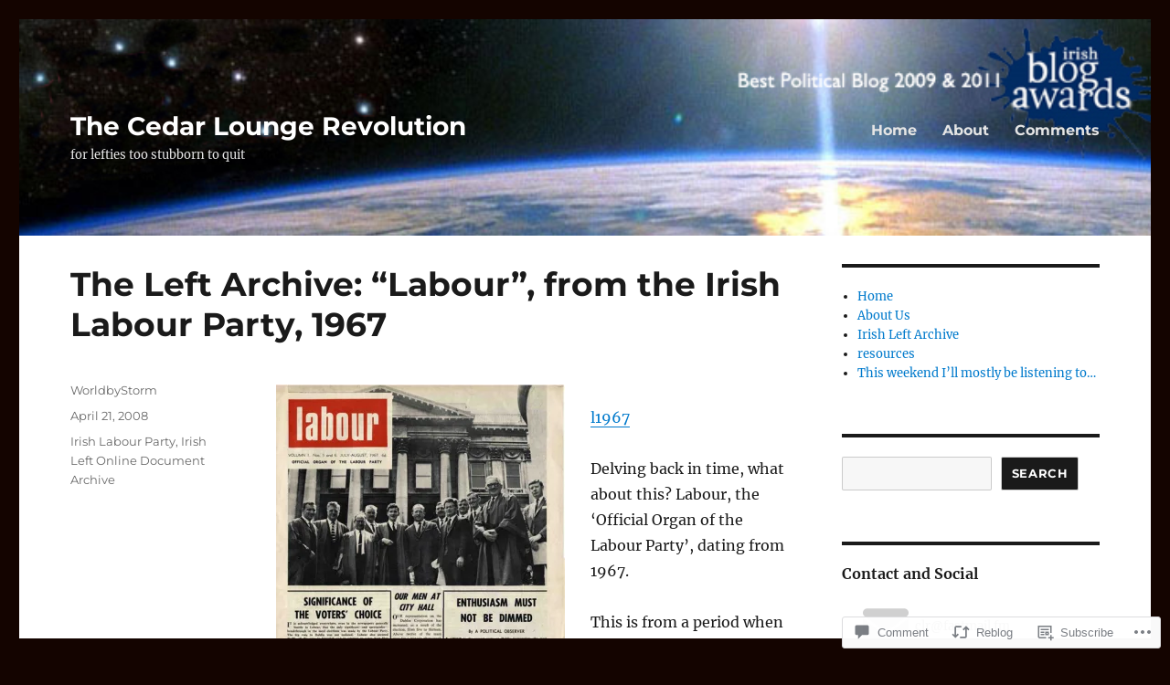

--- FILE ---
content_type: text/html; charset=UTF-8
request_url: https://cedarlounge.wordpress.com/2008/04/21/the-left-archive-labour-from-the-irish-labour-party-1967/
body_size: 30015
content:
<!DOCTYPE html>
<html lang="en" class="no-js">
<head>
	<meta charset="UTF-8">
	<meta name="viewport" content="width=device-width, initial-scale=1">
	<link rel="profile" href="https://gmpg.org/xfn/11">
		<link rel="pingback" href="https://cedarlounge.wordpress.com/xmlrpc.php">
		<script>(function(html){html.className = html.className.replace(/\bno-js\b/,'js')})(document.documentElement);</script>
<title>The Left Archive: &#8220;Labour&#8221;, from the Irish Labour Party, 1967 &#8211; The Cedar Lounge Revolution</title>
<meta name='robots' content='max-image-preview:large' />
<link rel='dns-prefetch' href='//s0.wp.com' />
<link rel='dns-prefetch' href='//widgets.wp.com' />
<link rel='dns-prefetch' href='//wordpress.com' />
<link rel="alternate" type="application/rss+xml" title="The Cedar Lounge Revolution &raquo; Feed" href="https://cedarlounge.wordpress.com/feed/" />
<link rel="alternate" type="application/rss+xml" title="The Cedar Lounge Revolution &raquo; Comments Feed" href="https://cedarlounge.wordpress.com/comments/feed/" />
<link rel="alternate" type="application/rss+xml" title="The Cedar Lounge Revolution &raquo; The Left Archive: &#8220;Labour&#8221;, from the Irish Labour Party,&nbsp;1967 Comments Feed" href="https://cedarlounge.wordpress.com/2008/04/21/the-left-archive-labour-from-the-irish-labour-party-1967/feed/" />
	<script type="text/javascript">
		/* <![CDATA[ */
		function addLoadEvent(func) {
			var oldonload = window.onload;
			if (typeof window.onload != 'function') {
				window.onload = func;
			} else {
				window.onload = function () {
					oldonload();
					func();
				}
			}
		}
		/* ]]> */
	</script>
	<link crossorigin='anonymous' rel='stylesheet' id='all-css-0-1' href='/_static/??-eJyVjEEKwkAMRS/kGKqVuhHPMkxDnTaZBJOh9fa2IgguBDcfHvz3YNaQpDgWB65BqQ65GIzoGtP0ZmCRbfpKaOA3ZAwuQgZJWKODz6v/sLw4Ytknsx38370jRcc+qJh/0a8k5Qk/4Rdt9ytfmu50PJzbrmnHJ1zxVwU=&cssminify=yes' type='text/css' media='all' />
<style id='wp-emoji-styles-inline-css'>

	img.wp-smiley, img.emoji {
		display: inline !important;
		border: none !important;
		box-shadow: none !important;
		height: 1em !important;
		width: 1em !important;
		margin: 0 0.07em !important;
		vertical-align: -0.1em !important;
		background: none !important;
		padding: 0 !important;
	}
/*# sourceURL=wp-emoji-styles-inline-css */
</style>
<link crossorigin='anonymous' rel='stylesheet' id='all-css-2-1' href='/wp-content/plugins/gutenberg-core/v22.2.0/build/styles/block-library/style.css?m=1764855221i&cssminify=yes' type='text/css' media='all' />
<style id='wp-block-library-inline-css'>
.has-text-align-justify {
	text-align:justify;
}
.has-text-align-justify{text-align:justify;}

/*# sourceURL=wp-block-library-inline-css */
</style><style id='wp-block-archives-inline-css'>
.wp-block-archives{box-sizing:border-box}.wp-block-archives-dropdown label{display:block}
/*# sourceURL=/wp-content/plugins/gutenberg-core/v22.2.0/build/styles/block-library/archives/style.css */
</style>
<style id='wp-block-latest-comments-inline-css'>
ol.wp-block-latest-comments{box-sizing:border-box;margin-left:0}:where(.wp-block-latest-comments:not([style*=line-height] .wp-block-latest-comments__comment)){line-height:1.1}:where(.wp-block-latest-comments:not([style*=line-height] .wp-block-latest-comments__comment-excerpt p)){line-height:1.8}.has-dates :where(.wp-block-latest-comments:not([style*=line-height])),.has-excerpts :where(.wp-block-latest-comments:not([style*=line-height])){line-height:1.5}.wp-block-latest-comments .wp-block-latest-comments{padding-left:0}.wp-block-latest-comments__comment{list-style:none;margin-bottom:1em}.has-avatars .wp-block-latest-comments__comment{list-style:none;min-height:2.25em}.has-avatars .wp-block-latest-comments__comment .wp-block-latest-comments__comment-excerpt,.has-avatars .wp-block-latest-comments__comment .wp-block-latest-comments__comment-meta{margin-left:3.25em}.wp-block-latest-comments__comment-excerpt p{font-size:.875em;margin:.36em 0 1.4em}.wp-block-latest-comments__comment-date{display:block;font-size:.75em}.wp-block-latest-comments .avatar,.wp-block-latest-comments__comment-avatar{border-radius:1.5em;display:block;float:left;height:2.5em;margin-right:.75em;width:2.5em}.wp-block-latest-comments[class*=-font-size] a,.wp-block-latest-comments[style*=font-size] a{font-size:inherit}
/*# sourceURL=/wp-content/plugins/gutenberg-core/v22.2.0/build/styles/block-library/latest-comments/style.css */
</style>
<style id='wp-block-latest-posts-inline-css'>
.wp-block-latest-posts{box-sizing:border-box}.wp-block-latest-posts.alignleft{margin-right:2em}.wp-block-latest-posts.alignright{margin-left:2em}.wp-block-latest-posts.wp-block-latest-posts__list{list-style:none}.wp-block-latest-posts.wp-block-latest-posts__list li{clear:both;overflow-wrap:break-word}.wp-block-latest-posts.is-grid{display:flex;flex-wrap:wrap}.wp-block-latest-posts.is-grid li{margin:0 1.25em 1.25em 0;width:100%}@media (min-width:600px){.wp-block-latest-posts.columns-2 li{width:calc(50% - .625em)}.wp-block-latest-posts.columns-2 li:nth-child(2n){margin-right:0}.wp-block-latest-posts.columns-3 li{width:calc(33.33333% - .83333em)}.wp-block-latest-posts.columns-3 li:nth-child(3n){margin-right:0}.wp-block-latest-posts.columns-4 li{width:calc(25% - .9375em)}.wp-block-latest-posts.columns-4 li:nth-child(4n){margin-right:0}.wp-block-latest-posts.columns-5 li{width:calc(20% - 1em)}.wp-block-latest-posts.columns-5 li:nth-child(5n){margin-right:0}.wp-block-latest-posts.columns-6 li{width:calc(16.66667% - 1.04167em)}.wp-block-latest-posts.columns-6 li:nth-child(6n){margin-right:0}}:root :where(.wp-block-latest-posts.is-grid){padding:0}:root :where(.wp-block-latest-posts.wp-block-latest-posts__list){padding-left:0}.wp-block-latest-posts__post-author,.wp-block-latest-posts__post-date{display:block;font-size:.8125em}.wp-block-latest-posts__post-excerpt,.wp-block-latest-posts__post-full-content{margin-bottom:1em;margin-top:.5em}.wp-block-latest-posts__featured-image a{display:inline-block}.wp-block-latest-posts__featured-image img{height:auto;max-width:100%;width:auto}.wp-block-latest-posts__featured-image.alignleft{float:left;margin-right:1em}.wp-block-latest-posts__featured-image.alignright{float:right;margin-left:1em}.wp-block-latest-posts__featured-image.aligncenter{margin-bottom:1em;text-align:center}
/*# sourceURL=/wp-content/plugins/gutenberg-core/v22.2.0/build/styles/block-library/latest-posts/style.css */
</style>
<style id='wp-block-search-inline-css'>
.wp-block-search__button{margin-left:10px;word-break:normal}.wp-block-search__button.has-icon{line-height:0}.wp-block-search__button svg{fill:currentColor;height:1.25em;min-height:24px;min-width:24px;vertical-align:text-bottom;width:1.25em}:where(.wp-block-search__button){border:1px solid #ccc;padding:6px 10px}.wp-block-search__inside-wrapper{display:flex;flex:auto;flex-wrap:nowrap;max-width:100%}.wp-block-search__label{width:100%}.wp-block-search.wp-block-search__button-only .wp-block-search__button{box-sizing:border-box;display:flex;flex-shrink:0;justify-content:center;margin-left:0;max-width:100%}.wp-block-search.wp-block-search__button-only .wp-block-search__inside-wrapper{min-width:0!important;transition-property:width}.wp-block-search.wp-block-search__button-only .wp-block-search__input{flex-basis:100%;transition-duration:.3s}.wp-block-search.wp-block-search__button-only.wp-block-search__searchfield-hidden,.wp-block-search.wp-block-search__button-only.wp-block-search__searchfield-hidden .wp-block-search__inside-wrapper{overflow:hidden}.wp-block-search.wp-block-search__button-only.wp-block-search__searchfield-hidden .wp-block-search__input{border-left-width:0!important;border-right-width:0!important;flex-basis:0;flex-grow:0;margin:0;min-width:0!important;padding-left:0!important;padding-right:0!important;width:0!important}:where(.wp-block-search__input){appearance:none;border:1px solid #949494;flex-grow:1;font-family:inherit;font-size:inherit;font-style:inherit;font-weight:inherit;letter-spacing:inherit;line-height:inherit;margin-left:0;margin-right:0;min-width:3rem;padding:8px;text-decoration:unset!important;text-transform:inherit}:where(.wp-block-search__button-inside .wp-block-search__inside-wrapper){background-color:#fff;border:1px solid #949494;box-sizing:border-box;padding:4px}:where(.wp-block-search__button-inside .wp-block-search__inside-wrapper) .wp-block-search__input{border:none;border-radius:0;padding:0 4px}:where(.wp-block-search__button-inside .wp-block-search__inside-wrapper) .wp-block-search__input:focus{outline:none}:where(.wp-block-search__button-inside .wp-block-search__inside-wrapper) :where(.wp-block-search__button){padding:4px 8px}.wp-block-search.aligncenter .wp-block-search__inside-wrapper{margin:auto}.wp-block[data-align=right] .wp-block-search.wp-block-search__button-only .wp-block-search__inside-wrapper{float:right}
/*# sourceURL=/wp-content/plugins/gutenberg-core/v22.2.0/build/styles/block-library/search/style.css */
</style>
<style id='wp-block-search-theme-inline-css'>
.wp-block-search .wp-block-search__label{font-weight:700}.wp-block-search__button{border:1px solid #ccc;padding:.375em .625em}
/*# sourceURL=/wp-content/plugins/gutenberg-core/v22.2.0/build/styles/block-library/search/theme.css */
</style>
<style id='global-styles-inline-css'>
:root{--wp--preset--aspect-ratio--square: 1;--wp--preset--aspect-ratio--4-3: 4/3;--wp--preset--aspect-ratio--3-4: 3/4;--wp--preset--aspect-ratio--3-2: 3/2;--wp--preset--aspect-ratio--2-3: 2/3;--wp--preset--aspect-ratio--16-9: 16/9;--wp--preset--aspect-ratio--9-16: 9/16;--wp--preset--color--black: #000000;--wp--preset--color--cyan-bluish-gray: #abb8c3;--wp--preset--color--white: #fff;--wp--preset--color--pale-pink: #f78da7;--wp--preset--color--vivid-red: #cf2e2e;--wp--preset--color--luminous-vivid-orange: #ff6900;--wp--preset--color--luminous-vivid-amber: #fcb900;--wp--preset--color--light-green-cyan: #7bdcb5;--wp--preset--color--vivid-green-cyan: #00d084;--wp--preset--color--pale-cyan-blue: #8ed1fc;--wp--preset--color--vivid-cyan-blue: #0693e3;--wp--preset--color--vivid-purple: #9b51e0;--wp--preset--color--dark-gray: #1a1a1a;--wp--preset--color--medium-gray: #686868;--wp--preset--color--light-gray: #e5e5e5;--wp--preset--color--blue-gray: #4d545c;--wp--preset--color--bright-blue: #007acc;--wp--preset--color--light-blue: #9adffd;--wp--preset--color--dark-brown: #402b30;--wp--preset--color--medium-brown: #774e24;--wp--preset--color--dark-red: #640c1f;--wp--preset--color--bright-red: #ff675f;--wp--preset--color--yellow: #ffef8e;--wp--preset--gradient--vivid-cyan-blue-to-vivid-purple: linear-gradient(135deg,rgb(6,147,227) 0%,rgb(155,81,224) 100%);--wp--preset--gradient--light-green-cyan-to-vivid-green-cyan: linear-gradient(135deg,rgb(122,220,180) 0%,rgb(0,208,130) 100%);--wp--preset--gradient--luminous-vivid-amber-to-luminous-vivid-orange: linear-gradient(135deg,rgb(252,185,0) 0%,rgb(255,105,0) 100%);--wp--preset--gradient--luminous-vivid-orange-to-vivid-red: linear-gradient(135deg,rgb(255,105,0) 0%,rgb(207,46,46) 100%);--wp--preset--gradient--very-light-gray-to-cyan-bluish-gray: linear-gradient(135deg,rgb(238,238,238) 0%,rgb(169,184,195) 100%);--wp--preset--gradient--cool-to-warm-spectrum: linear-gradient(135deg,rgb(74,234,220) 0%,rgb(151,120,209) 20%,rgb(207,42,186) 40%,rgb(238,44,130) 60%,rgb(251,105,98) 80%,rgb(254,248,76) 100%);--wp--preset--gradient--blush-light-purple: linear-gradient(135deg,rgb(255,206,236) 0%,rgb(152,150,240) 100%);--wp--preset--gradient--blush-bordeaux: linear-gradient(135deg,rgb(254,205,165) 0%,rgb(254,45,45) 50%,rgb(107,0,62) 100%);--wp--preset--gradient--luminous-dusk: linear-gradient(135deg,rgb(255,203,112) 0%,rgb(199,81,192) 50%,rgb(65,88,208) 100%);--wp--preset--gradient--pale-ocean: linear-gradient(135deg,rgb(255,245,203) 0%,rgb(182,227,212) 50%,rgb(51,167,181) 100%);--wp--preset--gradient--electric-grass: linear-gradient(135deg,rgb(202,248,128) 0%,rgb(113,206,126) 100%);--wp--preset--gradient--midnight: linear-gradient(135deg,rgb(2,3,129) 0%,rgb(40,116,252) 100%);--wp--preset--font-size--small: 13px;--wp--preset--font-size--medium: 20px;--wp--preset--font-size--large: 36px;--wp--preset--font-size--x-large: 42px;--wp--preset--font-family--albert-sans: 'Albert Sans', sans-serif;--wp--preset--font-family--alegreya: Alegreya, serif;--wp--preset--font-family--arvo: Arvo, serif;--wp--preset--font-family--bodoni-moda: 'Bodoni Moda', serif;--wp--preset--font-family--bricolage-grotesque: 'Bricolage Grotesque', sans-serif;--wp--preset--font-family--cabin: Cabin, sans-serif;--wp--preset--font-family--chivo: Chivo, sans-serif;--wp--preset--font-family--commissioner: Commissioner, sans-serif;--wp--preset--font-family--cormorant: Cormorant, serif;--wp--preset--font-family--courier-prime: 'Courier Prime', monospace;--wp--preset--font-family--crimson-pro: 'Crimson Pro', serif;--wp--preset--font-family--dm-mono: 'DM Mono', monospace;--wp--preset--font-family--dm-sans: 'DM Sans', sans-serif;--wp--preset--font-family--dm-serif-display: 'DM Serif Display', serif;--wp--preset--font-family--domine: Domine, serif;--wp--preset--font-family--eb-garamond: 'EB Garamond', serif;--wp--preset--font-family--epilogue: Epilogue, sans-serif;--wp--preset--font-family--fahkwang: Fahkwang, sans-serif;--wp--preset--font-family--figtree: Figtree, sans-serif;--wp--preset--font-family--fira-sans: 'Fira Sans', sans-serif;--wp--preset--font-family--fjalla-one: 'Fjalla One', sans-serif;--wp--preset--font-family--fraunces: Fraunces, serif;--wp--preset--font-family--gabarito: Gabarito, system-ui;--wp--preset--font-family--ibm-plex-mono: 'IBM Plex Mono', monospace;--wp--preset--font-family--ibm-plex-sans: 'IBM Plex Sans', sans-serif;--wp--preset--font-family--ibarra-real-nova: 'Ibarra Real Nova', serif;--wp--preset--font-family--instrument-serif: 'Instrument Serif', serif;--wp--preset--font-family--inter: Inter, sans-serif;--wp--preset--font-family--josefin-sans: 'Josefin Sans', sans-serif;--wp--preset--font-family--jost: Jost, sans-serif;--wp--preset--font-family--libre-baskerville: 'Libre Baskerville', serif;--wp--preset--font-family--libre-franklin: 'Libre Franklin', sans-serif;--wp--preset--font-family--literata: Literata, serif;--wp--preset--font-family--lora: Lora, serif;--wp--preset--font-family--merriweather: Merriweather, serif;--wp--preset--font-family--montserrat: Montserrat, sans-serif;--wp--preset--font-family--newsreader: Newsreader, serif;--wp--preset--font-family--noto-sans-mono: 'Noto Sans Mono', sans-serif;--wp--preset--font-family--nunito: Nunito, sans-serif;--wp--preset--font-family--open-sans: 'Open Sans', sans-serif;--wp--preset--font-family--overpass: Overpass, sans-serif;--wp--preset--font-family--pt-serif: 'PT Serif', serif;--wp--preset--font-family--petrona: Petrona, serif;--wp--preset--font-family--piazzolla: Piazzolla, serif;--wp--preset--font-family--playfair-display: 'Playfair Display', serif;--wp--preset--font-family--plus-jakarta-sans: 'Plus Jakarta Sans', sans-serif;--wp--preset--font-family--poppins: Poppins, sans-serif;--wp--preset--font-family--raleway: Raleway, sans-serif;--wp--preset--font-family--roboto: Roboto, sans-serif;--wp--preset--font-family--roboto-slab: 'Roboto Slab', serif;--wp--preset--font-family--rubik: Rubik, sans-serif;--wp--preset--font-family--rufina: Rufina, serif;--wp--preset--font-family--sora: Sora, sans-serif;--wp--preset--font-family--source-sans-3: 'Source Sans 3', sans-serif;--wp--preset--font-family--source-serif-4: 'Source Serif 4', serif;--wp--preset--font-family--space-mono: 'Space Mono', monospace;--wp--preset--font-family--syne: Syne, sans-serif;--wp--preset--font-family--texturina: Texturina, serif;--wp--preset--font-family--urbanist: Urbanist, sans-serif;--wp--preset--font-family--work-sans: 'Work Sans', sans-serif;--wp--preset--spacing--20: 0.44rem;--wp--preset--spacing--30: 0.67rem;--wp--preset--spacing--40: 1rem;--wp--preset--spacing--50: 1.5rem;--wp--preset--spacing--60: 2.25rem;--wp--preset--spacing--70: 3.38rem;--wp--preset--spacing--80: 5.06rem;--wp--preset--shadow--natural: 6px 6px 9px rgba(0, 0, 0, 0.2);--wp--preset--shadow--deep: 12px 12px 50px rgba(0, 0, 0, 0.4);--wp--preset--shadow--sharp: 6px 6px 0px rgba(0, 0, 0, 0.2);--wp--preset--shadow--outlined: 6px 6px 0px -3px rgb(255, 255, 255), 6px 6px rgb(0, 0, 0);--wp--preset--shadow--crisp: 6px 6px 0px rgb(0, 0, 0);}:where(.is-layout-flex){gap: 0.5em;}:where(.is-layout-grid){gap: 0.5em;}body .is-layout-flex{display: flex;}.is-layout-flex{flex-wrap: wrap;align-items: center;}.is-layout-flex > :is(*, div){margin: 0;}body .is-layout-grid{display: grid;}.is-layout-grid > :is(*, div){margin: 0;}:where(.wp-block-columns.is-layout-flex){gap: 2em;}:where(.wp-block-columns.is-layout-grid){gap: 2em;}:where(.wp-block-post-template.is-layout-flex){gap: 1.25em;}:where(.wp-block-post-template.is-layout-grid){gap: 1.25em;}.has-black-color{color: var(--wp--preset--color--black) !important;}.has-cyan-bluish-gray-color{color: var(--wp--preset--color--cyan-bluish-gray) !important;}.has-white-color{color: var(--wp--preset--color--white) !important;}.has-pale-pink-color{color: var(--wp--preset--color--pale-pink) !important;}.has-vivid-red-color{color: var(--wp--preset--color--vivid-red) !important;}.has-luminous-vivid-orange-color{color: var(--wp--preset--color--luminous-vivid-orange) !important;}.has-luminous-vivid-amber-color{color: var(--wp--preset--color--luminous-vivid-amber) !important;}.has-light-green-cyan-color{color: var(--wp--preset--color--light-green-cyan) !important;}.has-vivid-green-cyan-color{color: var(--wp--preset--color--vivid-green-cyan) !important;}.has-pale-cyan-blue-color{color: var(--wp--preset--color--pale-cyan-blue) !important;}.has-vivid-cyan-blue-color{color: var(--wp--preset--color--vivid-cyan-blue) !important;}.has-vivid-purple-color{color: var(--wp--preset--color--vivid-purple) !important;}.has-black-background-color{background-color: var(--wp--preset--color--black) !important;}.has-cyan-bluish-gray-background-color{background-color: var(--wp--preset--color--cyan-bluish-gray) !important;}.has-white-background-color{background-color: var(--wp--preset--color--white) !important;}.has-pale-pink-background-color{background-color: var(--wp--preset--color--pale-pink) !important;}.has-vivid-red-background-color{background-color: var(--wp--preset--color--vivid-red) !important;}.has-luminous-vivid-orange-background-color{background-color: var(--wp--preset--color--luminous-vivid-orange) !important;}.has-luminous-vivid-amber-background-color{background-color: var(--wp--preset--color--luminous-vivid-amber) !important;}.has-light-green-cyan-background-color{background-color: var(--wp--preset--color--light-green-cyan) !important;}.has-vivid-green-cyan-background-color{background-color: var(--wp--preset--color--vivid-green-cyan) !important;}.has-pale-cyan-blue-background-color{background-color: var(--wp--preset--color--pale-cyan-blue) !important;}.has-vivid-cyan-blue-background-color{background-color: var(--wp--preset--color--vivid-cyan-blue) !important;}.has-vivid-purple-background-color{background-color: var(--wp--preset--color--vivid-purple) !important;}.has-black-border-color{border-color: var(--wp--preset--color--black) !important;}.has-cyan-bluish-gray-border-color{border-color: var(--wp--preset--color--cyan-bluish-gray) !important;}.has-white-border-color{border-color: var(--wp--preset--color--white) !important;}.has-pale-pink-border-color{border-color: var(--wp--preset--color--pale-pink) !important;}.has-vivid-red-border-color{border-color: var(--wp--preset--color--vivid-red) !important;}.has-luminous-vivid-orange-border-color{border-color: var(--wp--preset--color--luminous-vivid-orange) !important;}.has-luminous-vivid-amber-border-color{border-color: var(--wp--preset--color--luminous-vivid-amber) !important;}.has-light-green-cyan-border-color{border-color: var(--wp--preset--color--light-green-cyan) !important;}.has-vivid-green-cyan-border-color{border-color: var(--wp--preset--color--vivid-green-cyan) !important;}.has-pale-cyan-blue-border-color{border-color: var(--wp--preset--color--pale-cyan-blue) !important;}.has-vivid-cyan-blue-border-color{border-color: var(--wp--preset--color--vivid-cyan-blue) !important;}.has-vivid-purple-border-color{border-color: var(--wp--preset--color--vivid-purple) !important;}.has-vivid-cyan-blue-to-vivid-purple-gradient-background{background: var(--wp--preset--gradient--vivid-cyan-blue-to-vivid-purple) !important;}.has-light-green-cyan-to-vivid-green-cyan-gradient-background{background: var(--wp--preset--gradient--light-green-cyan-to-vivid-green-cyan) !important;}.has-luminous-vivid-amber-to-luminous-vivid-orange-gradient-background{background: var(--wp--preset--gradient--luminous-vivid-amber-to-luminous-vivid-orange) !important;}.has-luminous-vivid-orange-to-vivid-red-gradient-background{background: var(--wp--preset--gradient--luminous-vivid-orange-to-vivid-red) !important;}.has-very-light-gray-to-cyan-bluish-gray-gradient-background{background: var(--wp--preset--gradient--very-light-gray-to-cyan-bluish-gray) !important;}.has-cool-to-warm-spectrum-gradient-background{background: var(--wp--preset--gradient--cool-to-warm-spectrum) !important;}.has-blush-light-purple-gradient-background{background: var(--wp--preset--gradient--blush-light-purple) !important;}.has-blush-bordeaux-gradient-background{background: var(--wp--preset--gradient--blush-bordeaux) !important;}.has-luminous-dusk-gradient-background{background: var(--wp--preset--gradient--luminous-dusk) !important;}.has-pale-ocean-gradient-background{background: var(--wp--preset--gradient--pale-ocean) !important;}.has-electric-grass-gradient-background{background: var(--wp--preset--gradient--electric-grass) !important;}.has-midnight-gradient-background{background: var(--wp--preset--gradient--midnight) !important;}.has-small-font-size{font-size: var(--wp--preset--font-size--small) !important;}.has-medium-font-size{font-size: var(--wp--preset--font-size--medium) !important;}.has-large-font-size{font-size: var(--wp--preset--font-size--large) !important;}.has-x-large-font-size{font-size: var(--wp--preset--font-size--x-large) !important;}.has-albert-sans-font-family{font-family: var(--wp--preset--font-family--albert-sans) !important;}.has-alegreya-font-family{font-family: var(--wp--preset--font-family--alegreya) !important;}.has-arvo-font-family{font-family: var(--wp--preset--font-family--arvo) !important;}.has-bodoni-moda-font-family{font-family: var(--wp--preset--font-family--bodoni-moda) !important;}.has-bricolage-grotesque-font-family{font-family: var(--wp--preset--font-family--bricolage-grotesque) !important;}.has-cabin-font-family{font-family: var(--wp--preset--font-family--cabin) !important;}.has-chivo-font-family{font-family: var(--wp--preset--font-family--chivo) !important;}.has-commissioner-font-family{font-family: var(--wp--preset--font-family--commissioner) !important;}.has-cormorant-font-family{font-family: var(--wp--preset--font-family--cormorant) !important;}.has-courier-prime-font-family{font-family: var(--wp--preset--font-family--courier-prime) !important;}.has-crimson-pro-font-family{font-family: var(--wp--preset--font-family--crimson-pro) !important;}.has-dm-mono-font-family{font-family: var(--wp--preset--font-family--dm-mono) !important;}.has-dm-sans-font-family{font-family: var(--wp--preset--font-family--dm-sans) !important;}.has-dm-serif-display-font-family{font-family: var(--wp--preset--font-family--dm-serif-display) !important;}.has-domine-font-family{font-family: var(--wp--preset--font-family--domine) !important;}.has-eb-garamond-font-family{font-family: var(--wp--preset--font-family--eb-garamond) !important;}.has-epilogue-font-family{font-family: var(--wp--preset--font-family--epilogue) !important;}.has-fahkwang-font-family{font-family: var(--wp--preset--font-family--fahkwang) !important;}.has-figtree-font-family{font-family: var(--wp--preset--font-family--figtree) !important;}.has-fira-sans-font-family{font-family: var(--wp--preset--font-family--fira-sans) !important;}.has-fjalla-one-font-family{font-family: var(--wp--preset--font-family--fjalla-one) !important;}.has-fraunces-font-family{font-family: var(--wp--preset--font-family--fraunces) !important;}.has-gabarito-font-family{font-family: var(--wp--preset--font-family--gabarito) !important;}.has-ibm-plex-mono-font-family{font-family: var(--wp--preset--font-family--ibm-plex-mono) !important;}.has-ibm-plex-sans-font-family{font-family: var(--wp--preset--font-family--ibm-plex-sans) !important;}.has-ibarra-real-nova-font-family{font-family: var(--wp--preset--font-family--ibarra-real-nova) !important;}.has-instrument-serif-font-family{font-family: var(--wp--preset--font-family--instrument-serif) !important;}.has-inter-font-family{font-family: var(--wp--preset--font-family--inter) !important;}.has-josefin-sans-font-family{font-family: var(--wp--preset--font-family--josefin-sans) !important;}.has-jost-font-family{font-family: var(--wp--preset--font-family--jost) !important;}.has-libre-baskerville-font-family{font-family: var(--wp--preset--font-family--libre-baskerville) !important;}.has-libre-franklin-font-family{font-family: var(--wp--preset--font-family--libre-franklin) !important;}.has-literata-font-family{font-family: var(--wp--preset--font-family--literata) !important;}.has-lora-font-family{font-family: var(--wp--preset--font-family--lora) !important;}.has-merriweather-font-family{font-family: var(--wp--preset--font-family--merriweather) !important;}.has-montserrat-font-family{font-family: var(--wp--preset--font-family--montserrat) !important;}.has-newsreader-font-family{font-family: var(--wp--preset--font-family--newsreader) !important;}.has-noto-sans-mono-font-family{font-family: var(--wp--preset--font-family--noto-sans-mono) !important;}.has-nunito-font-family{font-family: var(--wp--preset--font-family--nunito) !important;}.has-open-sans-font-family{font-family: var(--wp--preset--font-family--open-sans) !important;}.has-overpass-font-family{font-family: var(--wp--preset--font-family--overpass) !important;}.has-pt-serif-font-family{font-family: var(--wp--preset--font-family--pt-serif) !important;}.has-petrona-font-family{font-family: var(--wp--preset--font-family--petrona) !important;}.has-piazzolla-font-family{font-family: var(--wp--preset--font-family--piazzolla) !important;}.has-playfair-display-font-family{font-family: var(--wp--preset--font-family--playfair-display) !important;}.has-plus-jakarta-sans-font-family{font-family: var(--wp--preset--font-family--plus-jakarta-sans) !important;}.has-poppins-font-family{font-family: var(--wp--preset--font-family--poppins) !important;}.has-raleway-font-family{font-family: var(--wp--preset--font-family--raleway) !important;}.has-roboto-font-family{font-family: var(--wp--preset--font-family--roboto) !important;}.has-roboto-slab-font-family{font-family: var(--wp--preset--font-family--roboto-slab) !important;}.has-rubik-font-family{font-family: var(--wp--preset--font-family--rubik) !important;}.has-rufina-font-family{font-family: var(--wp--preset--font-family--rufina) !important;}.has-sora-font-family{font-family: var(--wp--preset--font-family--sora) !important;}.has-source-sans-3-font-family{font-family: var(--wp--preset--font-family--source-sans-3) !important;}.has-source-serif-4-font-family{font-family: var(--wp--preset--font-family--source-serif-4) !important;}.has-space-mono-font-family{font-family: var(--wp--preset--font-family--space-mono) !important;}.has-syne-font-family{font-family: var(--wp--preset--font-family--syne) !important;}.has-texturina-font-family{font-family: var(--wp--preset--font-family--texturina) !important;}.has-urbanist-font-family{font-family: var(--wp--preset--font-family--urbanist) !important;}.has-work-sans-font-family{font-family: var(--wp--preset--font-family--work-sans) !important;}
/*# sourceURL=global-styles-inline-css */
</style>

<style id='classic-theme-styles-inline-css'>
/*! This file is auto-generated */
.wp-block-button__link{color:#fff;background-color:#32373c;border-radius:9999px;box-shadow:none;text-decoration:none;padding:calc(.667em + 2px) calc(1.333em + 2px);font-size:1.125em}.wp-block-file__button{background:#32373c;color:#fff;text-decoration:none}
/*# sourceURL=/wp-includes/css/classic-themes.min.css */
</style>
<link crossorigin='anonymous' rel='stylesheet' id='all-css-4-1' href='/_static/??-eJx9jskOwjAMRH+IYPblgPgUlMWClDqJYqf9fVxVXABxseSZefbAWIzPSTAJUDOlb/eYGHyuqDoVK6AJwhAt9kgaW3rmBfzGxqKMca5UZDY6KTYy8lCQ/3EdSrH+aVSaT8wGUM7pbd4GTCFXsE0yWZHovzDg6sG12AcYsDp9reLUmT/3qcyVLuvj4bRd7fbnTfcCmvdj7g==&cssminify=yes' type='text/css' media='all' />
<link rel='stylesheet' id='verbum-gutenberg-css-css' href='https://widgets.wp.com/verbum-block-editor/block-editor.css?ver=1738686361' media='all' />
<link crossorigin='anonymous' rel='stylesheet' id='all-css-6-1' href='/_static/??-eJyNkNEOwiAMRX9IbNSZ+WL8FMNInWxQCHSZ+3uLM2ZRH/bWe7i9vQHGqEwgRmLwg4puaC1lMMF7QcrZHkXlL7IVsgELFNjKdv4M88Mik+/oJSEODfAoYMr2wYgENzFk8JiSHVGLLZXjWfnChWqetaWSG5xm/RO+KNwhR236twYfAsFVdqFFwjSX/Duub5x5crjeXj6tccH0rxMXf97Vx8P+VNW7qnsCoUWOsg==&cssminify=yes' type='text/css' media='all' />
<link crossorigin='anonymous' rel='stylesheet' id='all-css-12-1' href='/_static/??-eJx9y0EOwjAMRNELYUxEK7FBnKWNTAhK7Kh2lPb2pGyADbv5Iz1sBbywERvagzIpljqjtX5sGlcjYvSqqLYlgla85GPvA37BXKGkGiIrLjQnCX2Gt/rkPxRIIImfLAr/BNzTFJed3vLVjW4YT2fnLs8X8DhDqQ==&cssminify=yes' type='text/css' media='all' />
<style id='jetpack-global-styles-frontend-style-inline-css'>
:root { --font-headings: unset; --font-base: unset; --font-headings-default: -apple-system,BlinkMacSystemFont,"Segoe UI",Roboto,Oxygen-Sans,Ubuntu,Cantarell,"Helvetica Neue",sans-serif; --font-base-default: -apple-system,BlinkMacSystemFont,"Segoe UI",Roboto,Oxygen-Sans,Ubuntu,Cantarell,"Helvetica Neue",sans-serif;}
/*# sourceURL=jetpack-global-styles-frontend-style-inline-css */
</style>
<link crossorigin='anonymous' rel='stylesheet' id='all-css-14-1' href='/_static/??-eJyNjcEKwjAQRH/IuFRT6kX8FNkmS5K6yQY3Qfx7bfEiXrwM82B4A49qnJRGpUHupnIPqSgs1Cq624chi6zhO5OCRryTR++fW00l7J3qDv43XVNxoOISsmEJol/wY2uR8vs3WggsM/I6uOTzMI3Hw8lOg11eUT1JKA==&cssminify=yes' type='text/css' media='all' />
<script id="jetpack_related-posts-js-extra">
var related_posts_js_options = {"post_heading":"h4"};
//# sourceURL=jetpack_related-posts-js-extra
</script>
<script id="wpcom-actionbar-placeholder-js-extra">
var actionbardata = {"siteID":"257352","postID":"1250","siteURL":"https://cedarlounge.wordpress.com","xhrURL":"https://cedarlounge.wordpress.com/wp-admin/admin-ajax.php","nonce":"8d63a61e57","isLoggedIn":"","statusMessage":"","subsEmailDefault":"instantly","proxyScriptUrl":"https://s0.wp.com/wp-content/js/wpcom-proxy-request.js?m=1513050504i&amp;ver=20211021","shortlink":"https://wp.me/p14WQ-ka","i18n":{"followedText":"New posts from this site will now appear in your \u003Ca href=\"https://wordpress.com/reader\"\u003EReader\u003C/a\u003E","foldBar":"Collapse this bar","unfoldBar":"Expand this bar","shortLinkCopied":"Shortlink copied to clipboard."}};
//# sourceURL=wpcom-actionbar-placeholder-js-extra
</script>
<script id="jetpack-mu-wpcom-settings-js-before">
var JETPACK_MU_WPCOM_SETTINGS = {"assetsUrl":"https://s0.wp.com/wp-content/mu-plugins/jetpack-mu-wpcom-plugin/moon/jetpack_vendor/automattic/jetpack-mu-wpcom/src/build/"};
//# sourceURL=jetpack-mu-wpcom-settings-js-before
</script>
<script crossorigin='anonymous' type='text/javascript'  src='/_static/??-eJxdjEsOwjAMRC9E6lIpsEIcBfVj0YTYsWpHbW/fILEAlm9m3sAqbsxsyAZUnKTyDKwQ0aQfXx8GypnhEXiEoYQ0wYKpN5ycZDX9pYYCN1FP8HUc6yaZkyVv+39nMxIqSBnA1hrsGjZD5Lc0GyVfhTvdzlfv2/bSdT4e2plCCA=='></script>
<script id="rlt-proxy-js-after">
	rltInitialize( {"token":null,"iframeOrigins":["https:\/\/widgets.wp.com"]} );
//# sourceURL=rlt-proxy-js-after
</script>
<link rel="EditURI" type="application/rsd+xml" title="RSD" href="https://cedarlounge.wordpress.com/xmlrpc.php?rsd" />
<meta name="generator" content="WordPress.com" />
<link rel="canonical" href="https://cedarlounge.wordpress.com/2008/04/21/the-left-archive-labour-from-the-irish-labour-party-1967/" />
<link rel='shortlink' href='https://wp.me/p14WQ-ka' />
<link rel="alternate" type="application/json+oembed" href="https://public-api.wordpress.com/oembed/?format=json&amp;url=https%3A%2F%2Fcedarlounge.wordpress.com%2F2008%2F04%2F21%2Fthe-left-archive-labour-from-the-irish-labour-party-1967%2F&amp;for=wpcom-auto-discovery" /><link rel="alternate" type="application/xml+oembed" href="https://public-api.wordpress.com/oembed/?format=xml&amp;url=https%3A%2F%2Fcedarlounge.wordpress.com%2F2008%2F04%2F21%2Fthe-left-archive-labour-from-the-irish-labour-party-1967%2F&amp;for=wpcom-auto-discovery" />
<!-- Jetpack Open Graph Tags -->
<meta property="og:type" content="article" />
<meta property="og:title" content="The Left Archive: &#8220;Labour&#8221;, from the Irish Labour Party, 1967" />
<meta property="og:url" content="https://cedarlounge.wordpress.com/2008/04/21/the-left-archive-labour-from-the-irish-labour-party-1967/" />
<meta property="og:description" content="l1967 Delving back in time, what about this? Labour, the &#8216;Official Organ of the Labour Party&#8217;, dating from 1967. This is from a period when Labour was making some gains politically. As …" />
<meta property="article:published_time" content="2008-04-21T07:20:56+00:00" />
<meta property="article:modified_time" content="2009-01-11T11:41:28+00:00" />
<meta property="og:site_name" content="The Cedar Lounge Revolution" />
<meta property="og:image" content="https://cedarlounge.wordpress.com/files/2008/04/1.jpg" />
<meta property="og:image:width" content="316" />
<meta property="og:image:height" content="434" />
<meta property="og:image:alt" content="" />
<meta property="og:locale" content="en_US" />
<meta property="fb:app_id" content="249643311490" />
<meta property="article:publisher" content="https://www.facebook.com/WordPresscom" />
<meta name="twitter:creator" content="@CedarLoungeRev" />
<meta name="twitter:site" content="@CedarLoungeRev" />
<meta name="twitter:text:title" content="The Left Archive: &#8220;Labour&#8221;, from the Irish Labour Party,&nbsp;1967" />
<meta name="twitter:image" content="https://cedarlounge.wordpress.com/files/2008/04/1.jpg?w=640" />
<meta name="twitter:card" content="summary_large_image" />

<!-- End Jetpack Open Graph Tags -->
<link rel="shortcut icon" type="image/x-icon" href="https://s0.wp.com/i/favicon.ico?m=1713425267i" sizes="16x16 24x24 32x32 48x48" />
<link rel="icon" type="image/x-icon" href="https://s0.wp.com/i/favicon.ico?m=1713425267i" sizes="16x16 24x24 32x32 48x48" />
<link rel="apple-touch-icon" href="https://s0.wp.com/i/webclip.png?m=1713868326i" />
<link rel='openid.server' href='https://cedarlounge.wordpress.com/?openidserver=1' />
<link rel='openid.delegate' href='https://cedarlounge.wordpress.com/' />
<link rel="search" type="application/opensearchdescription+xml" href="https://cedarlounge.wordpress.com/osd.xml" title="The Cedar Lounge Revolution" />
<link rel="search" type="application/opensearchdescription+xml" href="https://s1.wp.com/opensearch.xml" title="WordPress.com" />
<meta name="theme-color" content="#140400" />
		<style type="text/css">
			.recentcomments a {
				display: inline !important;
				padding: 0 !important;
				margin: 0 !important;
			}

			table.recentcommentsavatartop img.avatar, table.recentcommentsavatarend img.avatar {
				border: 0px;
				margin: 0;
			}

			table.recentcommentsavatartop a, table.recentcommentsavatarend a {
				border: 0px !important;
				background-color: transparent !important;
			}

			td.recentcommentsavatarend, td.recentcommentsavatartop {
				padding: 0px 0px 1px 0px;
				margin: 0px;
			}

			td.recentcommentstextend {
				border: none !important;
				padding: 0px 0px 2px 10px;
			}

			.rtl td.recentcommentstextend {
				padding: 0px 10px 2px 0px;
			}

			td.recentcommentstexttop {
				border: none;
				padding: 0px 0px 0px 10px;
			}

			.rtl td.recentcommentstexttop {
				padding: 0px 10px 0px 0px;
			}
		</style>
		<meta name="description" content="l1967 Delving back in time, what about this? Labour, the &#039;Official Organ of the Labour Party&#039;, dating from 1967. This is from a period when Labour was making some gains politically. As the front cover trumpets not only had they made a significant breakthrough in Dublin (13 Dublin Corporation members, only 2 behind Fianna Fáil),&hellip;" />
<style id="custom-background-css">
body.custom-background { background-color: #140400; }
</style>
	<style type="text/css" id="custom-colors-css">	input[type="text"],
	input[type="email"],
	input[type="url"],
	input[type="password"],
	input[type="search"],
	input[type="tel"],
	input[type="number"],
	textarea {
		background: #f7f7f7;
		color: #686868;
	}

	input[type="text"]:focus,
	input[type="email"]:focus,
	input[type="url"]:focus,
	input[type="password"]:focus,
	input[type="search"]:focus,
	input[type="tel"]:focus,
	input[type="number"]:focus,
	textarea:focus {
		background-color: #fff;
		color: #1a1a1a;
	}
body { background-color: #140400;}
.site,
		.main-navigation ul ul li { background-color: #ffffff;}
body #infinite-footer .container { background-color: #ffffff;}
body #infinite-footer .container { background-color: rgba( 255, 255, 255, 0.9 );}
.main-navigation ul ul:after { border-top-color: #ffffff;}
.main-navigation ul ul:after { border-bottom-color: #ffffff;}
mark,
		ins,
		button,
		button[disabled]:hover,
		button[disabled]:focus,
		input[type="button"],
		input[type="button"][disabled]:hover,
		input[type="button"][disabled]:focus,
		input[type="reset"],
		input[type="reset"][disabled]:hover,
		input[type="reset"][disabled]:focus,
		input[type="submit"],
		input[type="submit"][disabled]:hover,
		input[type="submit"][disabled]:focus,
		.menu-toggle.toggled-on,
		.menu-toggle.toggled-on:hover,
		.menu-toggle.toggled-on:focus,
		.pagination .prev,
		.pagination .next,
		.pagination .prev:hover,
		.pagination .prev:focus,
		.pagination .next:hover,
		.pagination .next:focus,
		.pagination .nav-links:before,
		.pagination .nav-links:after,
		.widget_calendar tbody a,
		.widget_calendar tbody a:hover,
		.widget_calendar tbody a:focus,
		.page-links a,
		.page-links a:hover,
		.page-links a:focus,
		.site-main #infinite-handle span,
		.wp-block-button .wp-block-button__link:active,
		.wp-block-button .wp-block-button__link:focus,
		.wp-block-button .wp-block-button__link:hover,
		.is-style-outline>.wp-block-button__link:not(.has-text-color):active,
		.is-style-outline>.wp-block-button__link:not(.has-text-color):focus,
		.is-style-outline>.wp-block-button__link:not(.has-text-color):hover { color: #ffffff;}
.menu-toggle:hover,
		.menu-toggle:focus,
		a,
		.main-navigation a:hover,
		.main-navigation a:focus,
		.dropdown-toggle:hover,
		.dropdown-toggle:focus,
		.social-navigation a:hover:before,
		.social-navigation a:focus:before,
		.post-navigation a:hover .post-title,
		.post-navigation a:focus .post-title,
		.tagcloud a:hover,
		.tagcloud a:focus,
		.site-branding .site-title a:hover,
		.site-branding .site-title a:focus,
		.entry-title a:hover,
		.entry-title a:focus,
		.entry-footer a:hover,
		.entry-footer a:focus,
		.comment-metadata a:hover,
		.comment-metadata a:focus,
		.pingback .comment-edit-link:hover,
		.pingback .comment-edit-link:focus,
		.comment-reply-link,
		.comment-reply-link:hover,
		.comment-reply-link:focus,
		.required,
		.site-info a:hover,
		.site-info a:focus,
		.main-navigation li:hover > a,
		.main-navigation li.focus > a,
		.comments-area #respond .comment-form-service a,
		.widget_flickr #flickr_badge_uber_wrapper a,
		.widget_flickr #flickr_badge_uber_wrapper a:link,
		.widget_flickr #flickr_badge_uber_wrapper a:active,
		.widget_flickr #flickr_badge_uber_wrapper a:visited,
		.wp_widget_tag_cloud a:hover,
		.wp_widget_tag_cloud a:focus,
		body #infinite-footer .blog-info a:hover,
		body #infinite-footer .blog-info a:focus,
		body #infinite-footer .blog-info a:hover,
		body #infinite-footer .blog-info a:focus,
		body #infinite-footer .blog-credits a:hover,
		body #infinite-footer .blog-credits a:focus,
		.is-style-outline>.wp-block-button__link:not(.has-text-color) { color: #007ACC;}
mark,
		ins,
		button:hover,
		button:focus,
		input[type="button"]:hover,
		input[type="button"]:focus,
		input[type="reset"]:hover,
		input[type="reset"]:focus,
		input[type="submit"]:hover,
		input[type="submit"]:focus,
		.pagination .prev:hover,
		.pagination .prev:focus,
		.pagination .next:hover,
		.pagination .next:focus,
		.widget_calendar tbody a,
		.page-links a:hover,
		.page-links a:focus,
		#infinite-handle span:hover,
		#infinite-handle span:focus,
		.wp-block-button .wp-block-button__link { background-color: #007ACC;}
input[type="text"]:focus,
		input[type="email"]:focus,
		input[type="url"]:focus,
		input[type="password"]:focus,
		input[type="search"]:focus,
		textarea:focus,
		.tagcloud a:hover,
		.tagcloud a:focus,
		.menu-toggle:hover,
		.menu-toggle:focus,
		.comments-area #respond #comment-form-comment.active,
		.comments-area #comment-form-share-text-padder.active,
		.comments-area #respond .comment-form-fields div.comment-form-input.active,
		.wp_widget_tag_cloud a:hover,
		.wp_widget_tag_cloud a:focus,
		.wp-block-button .wp-block-button__link { border-color: #007ACC;}
body,
		blockquote cite,
		blockquote small,
		.main-navigation a,
		.menu-toggle,
		.dropdown-toggle,
		.social-navigation a,
		.post-navigation a,
		.widget-title a,
		.site-branding .site-title a,
		.entry-title a,
		.page-links > .page-links-title,
		.comment-author,
		.comment-reply-title small a:hover,
		.comment-reply-title small a:focus { color: #1A1A1A;}
blockquote,
		.menu-toggle.toggled-on,
		.menu-toggle.toggled-on:hover,
		.menu-toggle.toggled-on:focus,
		.post-navigation,
		.post-navigation div + div,
		.pagination,
		.widget,
		.page-header,
		.page-links a,
		.comments-title,
		.comment-reply-title,
		.wp-block-button .wp-block-button__link:active,
		.wp-block-button .wp-block-button__link:focus,
		.wp-block-button .wp-block-button__link:hover,
		.is-style-outline>.wp-block-button__link:not(.has-text-color):active,
		.is-style-outline>.wp-block-button__link:not(.has-text-color):focus,
		.is-style-outline>.wp-block-button__link:not(.has-text-color):hover { border-color: #1A1A1A;}
button,
		button[disabled]:hover,
		button[disabled]:focus,
		input[type="button"],
		input[type="button"][disabled]:hover,
		input[type="button"][disabled]:focus,
		input[type="reset"],
		input[type="reset"][disabled]:hover,
		input[type="reset"][disabled]:focus,
		input[type="submit"],
		input[type="submit"][disabled]:hover,
		input[type="submit"][disabled]:focus,
		.menu-toggle.toggled-on,
		.menu-toggle.toggled-on:hover,
		.menu-toggle.toggled-on:focus,
		.pagination:before,
		.pagination:after,
		.pagination .prev,
		.pagination .next,
		.page-links a,
		.site-main #infinite-handle span,
		.wp-block-button .wp-block-button__link:active,
		.wp-block-button .wp-block-button__link:focus,
		.wp-block-button .wp-block-button__link:hover,
		.is-style-outline>.wp-block-button__link:not(.has-text-color):active,
		.is-style-outline>.wp-block-button__link:not(.has-text-color):focus,
		.is-style-outline>.wp-block-button__link:not(.has-text-color):hover { background-color: #1A1A1A;}
fieldset,
		pre,
		abbr,
		acronym,
		table,
		th,
		td,
		input[type="text"],
		input[type="email"],
		input[type="url"],
		input[type="password"],
		input[type="search"],
		textarea,
		.main-navigation li,
		.main-navigation .primary-menu,
		.menu-toggle,
		.dropdown-toggle:after,
		.social-navigation a,
		.image-navigation,
		.comment-navigation,
		.tagcloud a,
		.entry-content,
		.entry-summary,
		.page-links a,
		.page-links > span,
		.comment-list article,
		.comment-list .pingback,
		.comment-list .trackback,
		.comment-reply-link,
		.no-comments,
		.main-navigation ul ul,
		.main-navigation ul ul li,
		.comments-area #respond #comment-form-comment,
		.comments-area #comment-form-share-text-padder,
		.comments-area #respond .comment-form-fields div.comment-form-input,
		.comments-area #respond .comment-form-service,
		.wp_widget_tag_cloud a,
		body #infinite-footer .container { border-color: #1a1a1a;}
fieldset,
		pre,
		abbr,
		acronym,
		table,
		th,
		td,
		input[type="text"],
		input[type="email"],
		input[type="url"],
		input[type="password"],
		input[type="search"],
		textarea,
		.main-navigation li,
		.main-navigation .primary-menu,
		.menu-toggle,
		.dropdown-toggle:after,
		.social-navigation a,
		.image-navigation,
		.comment-navigation,
		.tagcloud a,
		.entry-content,
		.entry-summary,
		.page-links a,
		.page-links > span,
		.comment-list article,
		.comment-list .pingback,
		.comment-list .trackback,
		.comment-reply-link,
		.no-comments,
		.main-navigation ul ul,
		.main-navigation ul ul li,
		.comments-area #respond #comment-form-comment,
		.comments-area #comment-form-share-text-padder,
		.comments-area #respond .comment-form-fields div.comment-form-input,
		.comments-area #respond .comment-form-service,
		.wp_widget_tag_cloud a,
		body #infinite-footer .container { border-color: rgba( 26, 26, 26, 0.2 );}
.main-navigation ul ul:before { border-top-color: #1a1a1a;}
.main-navigation ul ul:before { border-top-color: rgba( 26, 26, 26, 0.2 );}
.main-navigation ul ul:before { border-bottom-color: #1a1a1a;}
.main-navigation ul ul:before { border-bottom-color: rgba( 26, 26, 26, 0.2 );}
hr,
		code { background-color: #1a1a1a;}
hr,
		code { background-color: rgba( 26, 26, 26, 0.2 );}
blockquote,
		.post-password-form label,
		a:hover,
		a:focus,
		a:active,
		.post-navigation .meta-nav,
		.image-navigation,
		.comment-navigation,
		.widget_recent_entries .post-date,
		.widget_rss .rss-date,
		.widget_rss cite,
		.site-description,
		body:not(.search-results) .entry-summary,
		.author-bio,
		.entry-footer,
		.entry-footer a,
		.sticky-post,
		.taxonomy-description,
		.entry-caption,
		.comment-metadata,
		.pingback .edit-link,
		.comment-metadata a,
		.pingback .comment-edit-link,
		.comment-form label,
		.comment-notes,
		.comment-awaiting-moderation,
		.logged-in-as,
		.form-allowed-tags,
		.site-info,
		.site-info a,
		.wp-caption .wp-caption-text,
		.gallery-caption,
		.jp-relatedposts-post-aoverlay:hover .jp-relatedposts-post-title a,
		.jp-relatedposts-post-aoverlay:focus .jp-relatedposts-post-title a,
		.comments-area #respond .comment-form-fields label,
		.comments-area #respond .comment-form-fields label span.required,
		.comments-area #respond .comment-form-fields label span.nopublish,
		.comments-area #respond .comment-form-service a:hover,
		.comments-area #respond .comment-form-service a:focus,
		.comments-area #respond .comment-form-fields p.comment-form-posting-as,
		.comments-area #respond .comment-form-fields p.comment-form-log-out,
		.comments-area #respond #comment-form-identity #comment-form-nascar p,
		.comments-area #respond #comment-form-subscribe p,
		.comment-content p.comment-likes span.comment-like-feedback,
		.widget_flickr #flickr_badge_uber_wrapper a:focus,
		.widget_flickr #flickr_badge_uber_wrapper a:hover,
		.top_rated div > p,
		body #infinite-footer .blog-info a,
		body #infinite-footer .blog-credits,
		body #infinite-footer .blog-credits a { color: #686868;}
#respond.js .comment-form-fields label,
		#respond.js .comment-form-fields label span.required,
		#respond.js .comment-form-fields label span.nopublish { color: #686868;}
.widget_calendar tbody a:hover,
		.widget_calendar tbody a:focus { background-color: #686868;}
</style>
			<link rel="stylesheet" id="custom-css-css" type="text/css" href="https://s0.wp.com/?custom-css=1&#038;csblog=14WQ&#038;cscache=6&#038;csrev=37" />
			<link crossorigin='anonymous' rel='stylesheet' id='all-css-6-3' href='/_static/??-eJyNjMEKgzAQBX9Ifdha9CJ+StF1KdFkN7gJ+X0RbM89zjAMSqxJJbEkhFxHnz9ODBunONN+M4Kq4O2EsHil3WDFRT4aMqvw/yHomj0baD40G/tf9BXXcApj27+ej6Hr2247ASkBO20=&cssminify=yes' type='text/css' media='all' />
</head>

<body class="wp-singular post-template-default single single-post postid-1250 single-format-standard custom-background wp-embed-responsive wp-theme-pubtwentysixteen customizer-styles-applied group-blog jetpack-reblog-enabled custom-colors">
<div id="page" class="site">
	<div class="site-inner">
		<a class="skip-link screen-reader-text" href="#content">
			Skip to content		</a>

		<header id="masthead" class="site-header">
			<div class="site-header-main">
				<div class="site-branding">
					<a href="https://cedarlounge.wordpress.com/" class="site-logo-link" rel="home" itemprop="url"></a>
											<p class="site-title"><a href="https://cedarlounge.wordpress.com/" rel="home">The Cedar Lounge Revolution</a></p>
												<p class="site-description">for lefties too stubborn to quit</p>
									</div><!-- .site-branding -->

									<button id="menu-toggle" class="menu-toggle">Menu</button>

					<div id="site-header-menu" class="site-header-menu">
													<nav id="site-navigation" class="main-navigation" aria-label="Primary Menu">
								<div class="menu-main-menu-container"><ul id="menu-main-menu" class="primary-menu"><li id="menu-item-144684" class="menu-item menu-item-type-custom menu-item-object-custom menu-item-144684"><a href="/">Home</a></li>
<li id="menu-item-144667" class="menu-item menu-item-type-post_type menu-item-object-page menu-item-144667"><a href="https://cedarlounge.wordpress.com/about-us/">About</a></li>
<li id="menu-item-144669" class="menu-item menu-item-type-post_type menu-item-object-page menu-item-144669"><a href="https://cedarlounge.wordpress.com/latest-comments/">Comments</a></li>
</ul></div>							</nav><!-- .main-navigation -->
						
											</div><!-- .site-header-menu -->
							</div><!-- .site-header-main -->

					</header><!-- .site-header -->

		<div id="content" class="site-content">

<div id="primary" class="content-area">
	<main id="main" class="site-main">
		
<article id="post-1250" class="post-1250 post type-post status-publish format-standard hentry category-irish-labour-party category-irish-left-online-document-archive">
	<header class="entry-header">
		<h1 class="entry-title">The Left Archive: &#8220;Labour&#8221;, from the Irish Labour Party,&nbsp;1967</h1>	</header><!-- .entry-header -->

	
	
	<div class="entry-content">
		<p><a href="https://cedarlounge.wordpress.com/wp-content/uploads/2008/04/1.jpg"><img data-attachment-id="1251" data-permalink="https://cedarlounge.wordpress.com/2008/04/21/the-left-archive-labour-from-the-irish-labour-party-1967/attachment/1/" data-orig-file="https://cedarlounge.wordpress.com/wp-content/uploads/2008/04/1.jpg" data-orig-size="500,688" data-comments-opened="1" data-image-meta="{&quot;aperture&quot;:&quot;0&quot;,&quot;credit&quot;:&quot;&quot;,&quot;camera&quot;:&quot;&quot;,&quot;caption&quot;:&quot;&quot;,&quot;created_timestamp&quot;:&quot;0&quot;,&quot;copyright&quot;:&quot;&quot;,&quot;focal_length&quot;:&quot;0&quot;,&quot;iso&quot;:&quot;0&quot;,&quot;shutter_speed&quot;:&quot;0&quot;,&quot;title&quot;:&quot;&quot;}" data-image-title="1" data-image-description="" data-image-caption="" data-medium-file="https://cedarlounge.wordpress.com/wp-content/uploads/2008/04/1.jpg?w=218" data-large-file="https://cedarlounge.wordpress.com/wp-content/uploads/2008/04/1.jpg?w=500" class="alignleft size-medium wp-image-1251" src="https://cedarlounge.wordpress.com/wp-content/uploads/2008/04/1.jpg?w=218&#038;h=300" alt=""   srcset="https://cedarlounge.wordpress.com/wp-content/uploads/2008/04/1.jpg?w=316&amp;h=435 316w, https://cedarlounge.wordpress.com/wp-content/uploads/2008/04/1.jpg?w=109&amp;h=150 109w, https://cedarlounge.wordpress.com/wp-content/uploads/2008/04/1.jpg?w=218&amp;h=300 218w, https://cedarlounge.wordpress.com/wp-content/uploads/2008/04/1.jpg 500w" sizes="(max-width: 316px) 85vw, 316px" /></a></p>
<p><a href="https://cedarlounge.wordpress.com/wp-content/uploads/2008/04/l1967.pdf">l1967</a></p>
<p>Delving back in time, what about this? Labour, the &#8216;Official Organ of the Labour Party&#8217;, dating from 1967.</p>
<p>This is from a period when Labour was making some gains politically. As the front cover trumpets not only had they made a significant breakthrough in Dublin (13 Dublin Corporation members, only 2 behind Fianna Fáil), but they had also &#8216;secured 26.2%&#8217; of the vote in Limerick, and in vote share had beaten Fine Gael to become the second party in Limerick. And yet&#8230; this last pointed to a structural problem which was acknowledged in the article&#8230;</p>
<blockquote><p>&#8216;&#8230;as in other parts of the country, however, Labour&#8217;s vote was not reflected in seats gained, and this is the most important factor. All over the country, Labour secured about 17% of the total poll but only secured about 10% of the total number of seats. (This is a field which Labour leaders will have to study for the next national test to see if more candidates are needed)&#8230;</p></blockquote>
<p>The reason for this success was pinned on&#8230;</p>
<blockquote><p>&#8230;Labour adopt[ing] its full Socialist policy. All the party leaders, all party statements and programmes spoke of Labours Socialist solution. This was regarded as daring and audacious but it was substantially proved to be correct. Not alone did our old supporters stay with us but they were joined by thousands of others.</p></blockquote>
<p>Well&#8230; perhaps. But read on for a time when &#8211; for a while at least &#8211; some progress appeared possible in forwarding Labour as the dominant socialist voice on the island (and it is the island, for note the column written by one Michael Farrell on Page 8 on &#8216;The Northern Scene&#8217;).</p>
<div id="jp-post-flair" class="sharedaddy sd-like-enabled sd-sharing-enabled"><div class="sharedaddy sd-sharing-enabled"><div class="robots-nocontent sd-block sd-social sd-social-icon-text sd-sharing"><h3 class="sd-title">Share this:</h3><div class="sd-content"><ul><li><a href="#" class="sharing-anchor sd-button share-more"><span>Share</span></a></li><li class="share-end"></li></ul><div class="sharing-hidden"><div class="inner" style="display: none;"><ul><li class="share-facebook"><a rel="nofollow noopener noreferrer"
				data-shared="sharing-facebook-1250"
				class="share-facebook sd-button share-icon"
				href="https://cedarlounge.wordpress.com/2008/04/21/the-left-archive-labour-from-the-irish-labour-party-1967/?share=facebook"
				target="_blank"
				aria-labelledby="sharing-facebook-1250"
				>
				<span id="sharing-facebook-1250" hidden>Share on Facebook (Opens in new window)</span>
				<span>Facebook</span>
			</a></li><li class="share-twitter"><a rel="nofollow noopener noreferrer"
				data-shared="sharing-twitter-1250"
				class="share-twitter sd-button share-icon"
				href="https://cedarlounge.wordpress.com/2008/04/21/the-left-archive-labour-from-the-irish-labour-party-1967/?share=twitter"
				target="_blank"
				aria-labelledby="sharing-twitter-1250"
				>
				<span id="sharing-twitter-1250" hidden>Share on X (Opens in new window)</span>
				<span>X</span>
			</a></li><li class="share-email"><a rel="nofollow noopener noreferrer"
				data-shared="sharing-email-1250"
				class="share-email sd-button share-icon"
				href="mailto:?subject=%5BShared%20Post%5D%20The%20Left%20Archive%3A%20%22Labour%22%2C%20from%20the%20Irish%20Labour%20Party%2C%201967&#038;body=https%3A%2F%2Fcedarlounge.wordpress.com%2F2008%2F04%2F21%2Fthe-left-archive-labour-from-the-irish-labour-party-1967%2F&#038;share=email"
				target="_blank"
				aria-labelledby="sharing-email-1250"
				data-email-share-error-title="Do you have email set up?" data-email-share-error-text="If you&#039;re having problems sharing via email, you might not have email set up for your browser. You may need to create a new email yourself." data-email-share-nonce="f878f25829" data-email-share-track-url="https://cedarlounge.wordpress.com/2008/04/21/the-left-archive-labour-from-the-irish-labour-party-1967/?share=email">
				<span id="sharing-email-1250" hidden>Email a link to a friend (Opens in new window)</span>
				<span>Email</span>
			</a></li><li class="share-reddit"><a rel="nofollow noopener noreferrer"
				data-shared="sharing-reddit-1250"
				class="share-reddit sd-button share-icon"
				href="https://cedarlounge.wordpress.com/2008/04/21/the-left-archive-labour-from-the-irish-labour-party-1967/?share=reddit"
				target="_blank"
				aria-labelledby="sharing-reddit-1250"
				>
				<span id="sharing-reddit-1250" hidden>Share on Reddit (Opens in new window)</span>
				<span>Reddit</span>
			</a></li><li class="share-end"></li></ul></div></div></div></div></div><div class='sharedaddy sd-block sd-like jetpack-likes-widget-wrapper jetpack-likes-widget-unloaded' id='like-post-wrapper-257352-1250-6970b36ab35c8' data-src='//widgets.wp.com/likes/index.html?ver=20260121#blog_id=257352&amp;post_id=1250&amp;origin=cedarlounge.wordpress.com&amp;obj_id=257352-1250-6970b36ab35c8' data-name='like-post-frame-257352-1250-6970b36ab35c8' data-title='Like or Reblog'><div class='likes-widget-placeholder post-likes-widget-placeholder' style='height: 55px;'><span class='button'><span>Like</span></span> <span class='loading'>Loading...</span></div><span class='sd-text-color'></span><a class='sd-link-color'></a></div>
<div id='jp-relatedposts' class='jp-relatedposts' >
	<h3 class="jp-relatedposts-headline"><em>Related</em></h3>
</div></div>	</div><!-- .entry-content -->

	<footer class="entry-footer">
		<span class="byline"><span class="author vcard"><span class="screen-reader-text">Author </span> <a class="url fn n" href="https://cedarlounge.wordpress.com/author/worldbystorm/">WorldbyStorm</a></span></span><span class="posted-on"><span class="screen-reader-text">Posted on </span><a href="https://cedarlounge.wordpress.com/2008/04/21/the-left-archive-labour-from-the-irish-labour-party-1967/" rel="bookmark"><time class="entry-date published" datetime="2008-04-21T08:20:56+01:00">April 21, 2008</time><time class="updated" datetime="2009-01-11T12:41:28+01:00">January 11, 2009</time></a></span><span class="cat-links"><span class="screen-reader-text">Categories </span><a href="https://cedarlounge.wordpress.com/category/irish-left-online-document-archive/irish-labour-party/" rel="category tag">Irish Labour Party</a>, <a href="https://cedarlounge.wordpress.com/category/irish-left-online-document-archive/" rel="category tag">Irish Left Online Document Archive</a></span>			</footer><!-- .entry-footer -->
</article><!-- #post-1250 -->

<div id="comments" class="comments-area">

			<h2 class="comments-title">
			One thought on &ldquo;The Left Archive: &#8220;Labour&#8221;, from the Irish Labour Party,&nbsp;1967&rdquo;		</h2>

		
		<ol class="comment-list">
					<li id="comment-31731" class="comment even thread-even depth-1">
			<article id="div-comment-31731" class="comment-body">
				<footer class="comment-meta">
					<div class="comment-author vcard">
												<b class="fn">Jim Monaghan</b> <span class="says">says:</span>					</div><!-- .comment-author -->

					<div class="comment-metadata">
						<a href="https://cedarlounge.wordpress.com/2008/04/21/the-left-archive-labour-from-the-irish-labour-party-1967/#comment-31731"><time datetime="2008-04-21T12:14:29+01:00">April 21, 2008 at 12:14 pm</time></a>					</div><!-- .comment-metadata -->

									</footer><!-- .comment-meta -->

				<div class="comment-content">
					<p>A breakthrough in Limerick with Coughlan of all people. I disagree with Kemmy on the National question but he was so much better than  Coughlan.<br />
I think there was an Left Alliance called IALSO or something which had of all people Rory Quinn as well as Farrell and co.<br />
Interesting how the Northern explosion went unnoticed under everyones view. Traditional Labourism as in the neighbouringiseland was the way forward.<br />
I would guess that Brendan Halligan was the editor.</p>
<p id="comment-like-31731" data-liked=comment-not-liked class="comment-likes comment-not-liked"><a href="https://cedarlounge.wordpress.com/2008/04/21/the-left-archive-labour-from-the-irish-labour-party-1967/?like_comment=31731&#038;_wpnonce=1c4e2cc2b1" class="comment-like-link needs-login" rel="nofollow" data-blog="257352"><span>Like</span></a><span id="comment-like-count-31731" class="comment-like-feedback">Like</span></p>
				</div><!-- .comment-content -->

				<div class="reply"><a rel="nofollow" class="comment-reply-link" href="https://cedarlounge.wordpress.com/2008/04/21/the-left-archive-labour-from-the-irish-labour-party-1967/?replytocom=31731#respond" data-commentid="31731" data-postid="1250" data-belowelement="div-comment-31731" data-respondelement="respond" data-replyto="Reply to Jim Monaghan" aria-label="Reply to Jim Monaghan">Reply</a></div>			</article><!-- .comment-body -->
		</li><!-- #comment-## -->
		</ol><!-- .comment-list -->

		
	
	
		<div id="respond" class="comment-respond">
		<h2 id="reply-title" class="comment-reply-title">Leave a comment <small><a rel="nofollow" id="cancel-comment-reply-link" href="/2008/04/21/the-left-archive-labour-from-the-irish-labour-party-1967/#respond" style="display:none;">Cancel reply</a></small></h2><form action="https://cedarlounge.wordpress.com/wp-comments-post.php" method="post" id="commentform" class="comment-form">


<div class="comment-form__verbum transparent"></div><div class="verbum-form-meta"><input type='hidden' name='comment_post_ID' value='1250' id='comment_post_ID' />
<input type='hidden' name='comment_parent' id='comment_parent' value='0' />

			<input type="hidden" name="highlander_comment_nonce" id="highlander_comment_nonce" value="fdd36e6524" />
			<input type="hidden" name="verbum_show_subscription_modal" value="" /></div><p style="display: none;"><input type="hidden" id="akismet_comment_nonce" name="akismet_comment_nonce" value="658b85bb02" /></p><p style="display: none !important;" class="akismet-fields-container" data-prefix="ak_"><label>&#916;<textarea name="ak_hp_textarea" cols="45" rows="8" maxlength="100"></textarea></label><input type="hidden" id="ak_js_1" name="ak_js" value="117"/><script>
document.getElementById( "ak_js_1" ).setAttribute( "value", ( new Date() ).getTime() );
</script>
</p></form>	</div><!-- #respond -->
	
</div><!-- .comments-area -->

	<nav class="navigation post-navigation" aria-label="Posts">
		<h2 class="screen-reader-text">Post navigation</h2>
		<div class="nav-links"><div class="nav-previous"><a href="https://cedarlounge.wordpress.com/2008/04/20/pope-to-officer-krupke-societys-to-blame/" rel="prev"><span class="meta-nav" aria-hidden="true">Previous</span> <span class="screen-reader-text">Previous post:</span> <span class="post-title">Pope to Officer Krupke: &#8220;Society&#8217;s to&nbsp;blame!&#8221;</span></a></div><div class="nav-next"><a href="https://cedarlounge.wordpress.com/2008/04/21/paisley-seeks-political-asylum-in-heaven-during-trip-to-cork/" rel="next"><span class="meta-nav" aria-hidden="true">Next</span> <span class="screen-reader-text">Next post:</span> <span class="post-title">Paisley hints at seeking political asylum in Heaven during trip to&nbsp;Cork?</span></a></div></div>
	</nav>
	</main><!-- .site-main -->

	
</div><!-- .content-area -->


	<aside id="secondary" class="sidebar widget-area">
		<section id="nav_menu-5" class="widget widget_nav_menu"><nav class="menu-sidebar-menu-container" aria-label="Menu"><ul id="menu-sidebar-menu" class="menu"><li id="menu-item-140488" class="menu-item menu-item-type-custom menu-item-object-custom menu-item-home menu-item-140488"><a href="https://cedarlounge.wordpress.com">Home</a></li>
<li id="menu-item-140489" class="menu-item menu-item-type-post_type menu-item-object-page menu-item-140489"><a href="https://cedarlounge.wordpress.com/about-us/">About Us</a></li>
<li id="menu-item-140490" class="menu-item menu-item-type-post_type menu-item-object-page menu-item-140490"><a href="https://cedarlounge.wordpress.com/archive-index/">Irish Left Archive</a></li>
<li id="menu-item-140491" class="menu-item menu-item-type-post_type menu-item-object-page menu-item-140491"><a href="https://cedarlounge.wordpress.com/resources/">resources</a></li>
<li id="menu-item-140492" class="menu-item menu-item-type-post_type menu-item-object-page menu-item-140492"><a href="https://cedarlounge.wordpress.com/this-weekend-ill-mostly-be-listening-to/">This weekend I’ll mostly be listening to…</a></li>
</ul></nav></section><section id="block-6" class="widget widget_block widget_search"><form role="search" method="get" action="https://cedarlounge.wordpress.com/" class="wp-block-search__button-outside wp-block-search__text-button wp-block-search"    ><label class="wp-block-search__label screen-reader-text" for="wp-block-search__input-1" >Search</label><div class="wp-block-search__inside-wrapper"  style="width: 259px"><input class="wp-block-search__input" id="wp-block-search__input-1" placeholder="" value="" type="search" name="s" required /><button aria-label="Search" class="wp-block-search__button wp-element-button" type="submit" >Search</button></div></form></section><section id="block-18" class="widget widget_block"><h3>Contact and Social</h3>
<ul class="contact-links">
<li><img class="icon" src="/wp-content/uploads/2025/05/email_50.png" /><div class="email"><span>clr@</span>fastmail.<span>mail.</span>fm</div></li>
<li><img class="icon" src="/wp-content/uploads/2025/05/mastodon_50-1.png" /><a href="https://mastodon.ie/@CLR">@CLR@mastodon.ie</a></li>
<li><img class="icon" src="/wp-content/uploads/2025/05/bluesky_50.png" /><a href="https://bsky.app/profile/clrevolution.bsky.social">@clrevolution.bsky.social‬</a></li>
</ul></section><section id="block-15" class="widget widget_block widget_recent_entries"><ul class="wp-block-latest-posts__list has-dates wp-block-latest-posts"><li><a class="wp-block-latest-posts__post-title" href="https://cedarlounge.wordpress.com/2026/01/21/greenland-and-ireland/">Greenland and Ireland</a><time datetime="2026-01-21T11:37:36+01:00" class="wp-block-latest-posts__post-date">January 21, 2026</time></li>
<li><a class="wp-block-latest-posts__post-title" href="https://cedarlounge.wordpress.com/2026/01/21/category-error-3/">Category error</a><time datetime="2026-01-21T11:36:46+01:00" class="wp-block-latest-posts__post-date">January 21, 2026</time></li>
<li><a class="wp-block-latest-posts__post-title" href="https://cedarlounge.wordpress.com/2026/01/21/another-week-another-tory-defection-to-reform-but-wheres-that-labour-defector/">Another week another Tory defection to Reform, but where&#8217;s that Labour&nbsp;defector?</a><time datetime="2026-01-21T10:22:47+01:00" class="wp-block-latest-posts__post-date">January 21, 2026</time></li>
<li><a class="wp-block-latest-posts__post-title" href="https://cedarlounge.wordpress.com/2026/01/21/what-you-want-to-say-21st-january-2026/">What you want to say – 21st January&nbsp;2026</a><time datetime="2026-01-21T07:34:00+01:00" class="wp-block-latest-posts__post-date">January 21, 2026</time></li>
<li><a class="wp-block-latest-posts__post-title" href="https://cedarlounge.wordpress.com/2026/01/20/freedom-of-speech-absolutist/">Freedom of speech&nbsp;absolutist</a><time datetime="2026-01-20T11:40:12+01:00" class="wp-block-latest-posts__post-date">January 20, 2026</time></li>
<li><a class="wp-block-latest-posts__post-title" href="https://cedarlounge.wordpress.com/2026/01/20/beyond-awful-2/">Beyond awful.</a><time datetime="2026-01-20T11:28:31+01:00" class="wp-block-latest-posts__post-date">January 20, 2026</time></li>
<li><a class="wp-block-latest-posts__post-title" href="https://cedarlounge.wordpress.com/2026/01/20/calls-for-the-uup-to-merge-with-the-dup/">Calls for the UUP to merge with the&nbsp;DUP</a><time datetime="2026-01-20T10:23:18+01:00" class="wp-block-latest-posts__post-date">January 20, 2026</time></li>
<li><a class="wp-block-latest-posts__post-title" href="https://cedarlounge.wordpress.com/2026/01/19/the-narrow-window-of-opportunity-that-exists-to-prepare-for-the-future-unionist-co-operation/">‘Narrow window of opportunity to prepare for the future’ – unionist unity bid&nbsp;(again)</a><time datetime="2026-01-19T11:55:00+01:00" class="wp-block-latest-posts__post-date">January 19, 2026</time></li>
<li><a class="wp-block-latest-posts__post-title" href="https://cedarlounge.wordpress.com/2026/01/19/of-course-eu-states-will-hold-off-on-retaliatory-measures-just-yet/">Of course EU states will hold off on &#8216;retaliatory measures&#8217; just&nbsp;yet</a><time datetime="2026-01-19T09:36:00+01:00" class="wp-block-latest-posts__post-date">January 19, 2026</time></li>
<li><a class="wp-block-latest-posts__post-title" href="https://cedarlounge.wordpress.com/2026/01/19/left-archive-ivy-restaurant-campaign-2019/">Left Archive: Ivy Restaurant Campaign,&nbsp;2019</a><time datetime="2026-01-19T07:41:00+01:00" class="wp-block-latest-posts__post-date">January 19, 2026</time></li>
</ul></section><section id="block-16" class="widget widget_block widget_recent_comments"><ol class="has-avatars has-dates has-excerpts wp-block-latest-comments"><li class="wp-block-latest-comments__comment"><article><footer class="wp-block-latest-comments__comment-meta"><a class="wp-block-latest-comments__comment-author" href="http://tomasoflatharta.wordpress.com">tomasoflatharta</a> on <a class="wp-block-latest-comments__comment-link" href="https://cedarlounge.wordpress.com/2026/01/21/another-week-another-tory-defection-to-reform-but-wheres-that-labour-defector/#comment-859953">Another week another Tory defection to Reform, but where&#8217;s that Labour&nbsp;defector?</a><time datetime="2026-01-21T11:52:10+01:00" class="wp-block-latest-comments__comment-date">January 21, 2026</time></footer><div class="wp-block-latest-comments__comment-excerpt"><p>Left Foot Forward reports that the promised announcement is "delayed". Kate Hoey is assessed here along with two other retired&hellip;</p>
</div></article></li><li class="wp-block-latest-comments__comment"><article><footer class="wp-block-latest-comments__comment-meta"><a class="wp-block-latest-comments__comment-author" href="https://cedarlounge.wordpress.com/author/banjoagbeanjoe/">banjoagbeanjoe</a> on <a class="wp-block-latest-comments__comment-link" href="https://cedarlounge.wordpress.com/2026/01/21/what-you-want-to-say-21st-january-2026/#comment-859952">What you want to say – 21st January&nbsp;2026</a><time datetime="2026-01-21T11:42:00+01:00" class="wp-block-latest-comments__comment-date">January 21, 2026</time></footer><div class="wp-block-latest-comments__comment-excerpt"><p>Dilemma, sort of. We've been invited to a neighbour's daughter's wedding. "Black tie" which I'm told means wearing a tuxedo.&hellip;</p>
</div></article></li><li class="wp-block-latest-comments__comment"><article><footer class="wp-block-latest-comments__comment-meta"><a class="wp-block-latest-comments__comment-author" href="https://cedarlounge.wordpress.com/">WorldbyStorm</a> on <a class="wp-block-latest-comments__comment-link" href="https://cedarlounge.wordpress.com/2026/01/14/what-you-want-to-say-14th-january-2026/#comment-859951">What you want to say – 14th January&nbsp;2026</a><time datetime="2026-01-21T08:51:21+01:00" class="wp-block-latest-comments__comment-date">January 21, 2026</time></footer><div class="wp-block-latest-comments__comment-excerpt"><p>Definitely an important straw in wind</p>
</div></article></li><li class="wp-block-latest-comments__comment"><article><footer class="wp-block-latest-comments__comment-meta"><a class="wp-block-latest-comments__comment-author" href="https://cedarlounge.wordpress.com/">WorldbyStorm</a> on <a class="wp-block-latest-comments__comment-link" href="https://cedarlounge.wordpress.com/2026/01/14/what-you-want-to-say-14th-january-2026/#comment-859950">What you want to say – 14th January&nbsp;2026</a><time datetime="2026-01-21T08:49:31+01:00" class="wp-block-latest-comments__comment-date">January 21, 2026</time></footer><div class="wp-block-latest-comments__comment-excerpt"><p>Is Hegseth going to have that archbishop charged with treason et al? https://www.msn.com/en-ca/politics/government/mark-kelly-sues-pete-hegseth-over-legally-baseless-threats/ar-AA1U4hOm</p>
</div></article></li><li class="wp-block-latest-comments__comment"><article><footer class="wp-block-latest-comments__comment-meta"><a class="wp-block-latest-comments__comment-author" href="http://dublinstreams.blogspot.ie/">dublinstreams</a> on <a class="wp-block-latest-comments__comment-link" href="https://cedarlounge.wordpress.com/2026/01/19/of-course-eu-states-will-hold-off-on-retaliatory-measures-just-yet/#comment-859949">Of course EU states will hold off on &#8216;retaliatory measures&#8217; just&nbsp;yet</a><time datetime="2026-01-21T04:51:30+01:00" class="wp-block-latest-comments__comment-date">January 21, 2026</time></footer><div class="wp-block-latest-comments__comment-excerpt"><p>The Times UK says that Europeans country officials say they sent military logistics officers to Greenland in order to show&hellip;</p>
</div></article></li><li class="wp-block-latest-comments__comment"><article><footer class="wp-block-latest-comments__comment-meta"><span class="wp-block-latest-comments__comment-author">roddy</span> on <a class="wp-block-latest-comments__comment-link" href="https://cedarlounge.wordpress.com/2026/01/14/what-you-want-to-say-14th-january-2026/#comment-859948">What you want to say – 14th January&nbsp;2026</a><time datetime="2026-01-21T01:17:03+01:00" class="wp-block-latest-comments__comment-date">January 21, 2026</time></footer><div class="wp-block-latest-comments__comment-excerpt"><p>Another straw in the wind. The conservative Catholic Archbishop who is a pastor to the US military has said Catholics&hellip;</p>
</div></article></li><li class="wp-block-latest-comments__comment"><article><footer class="wp-block-latest-comments__comment-meta"><span class="wp-block-latest-comments__comment-author">Tomboktu</span> on <a class="wp-block-latest-comments__comment-link" href="https://cedarlounge.wordpress.com/2026/01/14/what-you-want-to-say-14th-january-2026/#comment-859947">What you want to say – 14th January&nbsp;2026</a><time datetime="2026-01-21T01:06:57+01:00" class="wp-block-latest-comments__comment-date">January 21, 2026</time></footer><div class="wp-block-latest-comments__comment-excerpt"><p>So, CLRers, is Bob Geldof spoofing in his anecdote in the Examiner in which he says that to promote a&hellip;</p>
</div></article></li><li class="wp-block-latest-comments__comment"><article><footer class="wp-block-latest-comments__comment-meta"><a class="wp-block-latest-comments__comment-author" href="http://ireallydontwantadomain.wordpress.com">Gewerkschaftler</a> on <a class="wp-block-latest-comments__comment-link" href="https://cedarlounge.wordpress.com/2026/01/14/what-you-want-to-say-14th-january-2026/#comment-859946">What you want to say – 14th January&nbsp;2026</a><time datetime="2026-01-21T00:36:39+01:00" class="wp-block-latest-comments__comment-date">January 21, 2026</time></footer><div class="wp-block-latest-comments__comment-excerpt"><p>Extraordinary to hear a former Central Banker and western Prime Minister Mark Carney characterise the order that many liberals still&hellip;</p>
</div></article></li><li class="wp-block-latest-comments__comment"><article><footer class="wp-block-latest-comments__comment-meta"><a class="wp-block-latest-comments__comment-author" href="https://cedarlounge.wordpress.com/">WorldbyStorm</a> on <a class="wp-block-latest-comments__comment-link" href="https://cedarlounge.wordpress.com/2026/01/14/what-you-want-to-say-14th-january-2026/#comment-859945">What you want to say – 14th January&nbsp;2026</a><time datetime="2026-01-21T00:18:36+01:00" class="wp-block-latest-comments__comment-date">January 21, 2026</time></footer><div class="wp-block-latest-comments__comment-excerpt"><p>Excellent. I've blown hot and cold on Qwant for ages, but it's definitely improved.</p>
</div></article></li><li class="wp-block-latest-comments__comment"><article><footer class="wp-block-latest-comments__comment-meta"><a class="wp-block-latest-comments__comment-author" href="https://cedarlounge.wordpress.com/">WorldbyStorm</a> on <a class="wp-block-latest-comments__comment-link" href="https://cedarlounge.wordpress.com/2026/01/14/what-you-want-to-say-14th-january-2026/#comment-859944">What you want to say – 14th January&nbsp;2026</a><time datetime="2026-01-21T00:16:03+01:00" class="wp-block-latest-comments__comment-date">January 21, 2026</time></footer><div class="wp-block-latest-comments__comment-excerpt"><p>+1 Good piece by Macalope on Macworld on just this topic noting that Meta shuttered its VR department this last&hellip;</p>
</div></article></li><li class="wp-block-latest-comments__comment"><article><footer class="wp-block-latest-comments__comment-meta"><a class="wp-block-latest-comments__comment-author" href="http://ireallydontwantadomain.wordpress.com">Gewerkschaftler</a> on <a class="wp-block-latest-comments__comment-link" href="https://cedarlounge.wordpress.com/2026/01/14/what-you-want-to-say-14th-january-2026/#comment-859943">What you want to say – 14th January&nbsp;2026</a><time datetime="2026-01-20T23:41:47+01:00" class="wp-block-latest-comments__comment-date">January 20, 2026</time></footer><div class="wp-block-latest-comments__comment-excerpt"><p>Apparently Microslop and Co are concertedly putting over the message in Davos, that there is no AI bubble. Which strongly&hellip;</p>
</div></article></li><li class="wp-block-latest-comments__comment"><article><footer class="wp-block-latest-comments__comment-meta"><a class="wp-block-latest-comments__comment-author" href="http://ireallydontwantadomain.wordpress.com">Gewerkschaftler</a> on <a class="wp-block-latest-comments__comment-link" href="https://cedarlounge.wordpress.com/2026/01/14/what-you-want-to-say-14th-january-2026/#comment-859942">What you want to say – 14th January&nbsp;2026</a><time datetime="2026-01-20T23:10:20+01:00" class="wp-block-latest-comments__comment-date">January 20, 2026</time></footer><div class="wp-block-latest-comments__comment-excerpt"><p>https://disconnect.blog/getting-off-us-tech-a-guide/ Good guide by Paris Marx on how to maintain your digital productivity tools without using US oligarch technology. I&hellip;</p>
</div></article></li><li class="wp-block-latest-comments__comment"><article><footer class="wp-block-latest-comments__comment-meta"><a class="wp-block-latest-comments__comment-author" href="http://ireallydontwantadomain.wordpress.com">Gewerkschaftler</a> on <a class="wp-block-latest-comments__comment-link" href="https://cedarlounge.wordpress.com/2026/01/19/of-course-eu-states-will-hold-off-on-retaliatory-measures-just-yet/#comment-859941">Of course EU states will hold off on &#8216;retaliatory measures&#8217; just&nbsp;yet</a><time datetime="2026-01-20T23:07:25+01:00" class="wp-block-latest-comments__comment-date">January 20, 2026</time></footer><div class="wp-block-latest-comments__comment-excerpt"><p>The Danish pension fund AkademikerPension has announced it is exiting US Treasury Bonds. Yields in Treasury Bonds go up. (Which&hellip;</p>
</div></article></li><li class="wp-block-latest-comments__comment"><article><footer class="wp-block-latest-comments__comment-meta"><a class="wp-block-latest-comments__comment-author" href="https://cedarlounge.wordpress.com/">WorldbyStorm</a> on <a class="wp-block-latest-comments__comment-link" href="https://cedarlounge.wordpress.com/2026/01/14/what-you-want-to-say-14th-january-2026/#comment-859940">What you want to say – 14th January&nbsp;2026</a><time datetime="2026-01-20T22:57:58+01:00" class="wp-block-latest-comments__comment-date">January 20, 2026</time></footer><div class="wp-block-latest-comments__comment-excerpt"><p>+1</p>
</div></article></li><li class="wp-block-latest-comments__comment"><article><footer class="wp-block-latest-comments__comment-meta"><a class="wp-block-latest-comments__comment-author" href="https://cedarlounge.wordpress.com/">WorldbyStorm</a> on <a class="wp-block-latest-comments__comment-link" href="https://cedarlounge.wordpress.com/2026/01/14/what-you-want-to-say-14th-january-2026/#comment-859939">What you want to say – 14th January&nbsp;2026</a><time datetime="2026-01-20T22:56:36+01:00" class="wp-block-latest-comments__comment-date">January 20, 2026</time></footer><div class="wp-block-latest-comments__comment-excerpt"><p>Interesting. Would they want her though? Her complaint was that O’Gorman was too left wing and cosying up with the&hellip;</p>
</div></article></li><li class="wp-block-latest-comments__comment"><article><footer class="wp-block-latest-comments__comment-meta"><a class="wp-block-latest-comments__comment-author" href="https://cedarlounge.wordpress.com/">WorldbyStorm</a> on <a class="wp-block-latest-comments__comment-link" href="https://cedarlounge.wordpress.com/2026/01/14/what-you-want-to-say-14th-january-2026/#comment-859938">What you want to say – 14th January&nbsp;2026</a><time datetime="2026-01-20T22:53:45+01:00" class="wp-block-latest-comments__comment-date">January 20, 2026</time></footer><div class="wp-block-latest-comments__comment-excerpt"><p>That is genius</p>
</div></article></li><li class="wp-block-latest-comments__comment"><article><footer class="wp-block-latest-comments__comment-meta"><span class="wp-block-latest-comments__comment-author">Tomboktu</span> on <a class="wp-block-latest-comments__comment-link" href="https://cedarlounge.wordpress.com/2026/01/14/what-you-want-to-say-14th-january-2026/#comment-859937">What you want to say – 14th January&nbsp;2026</a><time datetime="2026-01-20T22:28:13+01:00" class="wp-block-latest-comments__comment-date">January 20, 2026</time></footer><div class="wp-block-latest-comments__comment-excerpt"><p>Anybody here interested in graphic design and typefaces used in political communications? If you haven't already met, may I introduce&hellip;</p>
</div></article></li><li class="wp-block-latest-comments__comment"><article><footer class="wp-block-latest-comments__comment-meta"><a class="wp-block-latest-comments__comment-author" href="https://cedarlounge.wordpress.com/author/culloty1982/">Paul Culloty</a> on <a class="wp-block-latest-comments__comment-link" href="https://cedarlounge.wordpress.com/2026/01/14/what-you-want-to-say-14th-january-2026/#comment-859936">What you want to say – 14th January&nbsp;2026</a><time datetime="2026-01-20T22:12:04+01:00" class="wp-block-latest-comments__comment-date">January 20, 2026</time></footer><div class="wp-block-latest-comments__comment-excerpt"><p>Hazel Chu is running for the deputy leadership of the Greens: https://www.thejournal.ie/green-party-deputy-leadership-contest-6932930-Jan2026/?utm_source=thejournal&amp;utm_content=top-stories But equally intriguing is that Róisín Garvey has&hellip;</p>
</div></article></li><li class="wp-block-latest-comments__comment"><article><footer class="wp-block-latest-comments__comment-meta"><a class="wp-block-latest-comments__comment-author" href="http://tomasoflatharta.wordpress.com">tomasoflatharta</a> on <a class="wp-block-latest-comments__comment-link" href="https://cedarlounge.wordpress.com/2026/01/14/what-you-want-to-say-14th-january-2026/#comment-859935">What you want to say – 14th January&nbsp;2026</a><time datetime="2026-01-20T21:56:24+01:00" class="wp-block-latest-comments__comment-date">January 20, 2026</time></footer><div class="wp-block-latest-comments__comment-excerpt"><p>More sick news from Britain? https://wp.me/pkCOX-tmi</p>
</div></article></li><li class="wp-block-latest-comments__comment"><article><footer class="wp-block-latest-comments__comment-meta"><a class="wp-block-latest-comments__comment-author" href="https://cedarlounge.wordpress.com/">WorldbyStorm</a> on <a class="wp-block-latest-comments__comment-link" href="https://cedarlounge.wordpress.com/2026/01/20/calls-for-the-uup-to-merge-with-the-dup/#comment-859934">Calls for the UUP to merge with the&nbsp;DUP</a><time datetime="2026-01-20T19:06:33+01:00" class="wp-block-latest-comments__comment-date">January 20, 2026</time></footer><div class="wp-block-latest-comments__comment-excerpt"><p>I think that's fair in the sense of traditional Irish republicanism. Can't speak for him, and wouldn't agree with his/Handshake's&hellip;</p>
</div></article></li><li class="wp-block-latest-comments__comment"><article><footer class="wp-block-latest-comments__comment-meta"><span class="wp-block-latest-comments__comment-author">roddy</span> on <a class="wp-block-latest-comments__comment-link" href="https://cedarlounge.wordpress.com/2026/01/20/calls-for-the-uup-to-merge-with-the-dup/#comment-859933">Calls for the UUP to merge with the&nbsp;DUP</a><time datetime="2026-01-20T18:26:10+01:00" class="wp-block-latest-comments__comment-date">January 20, 2026</time></footer><div class="wp-block-latest-comments__comment-excerpt"><p>Tynan is many things but "Republican" is stretching it a bit.</p>
</div></article></li><li class="wp-block-latest-comments__comment"><article><footer class="wp-block-latest-comments__comment-meta"><a class="wp-block-latest-comments__comment-author" href="https://cedarlounge.wordpress.com/">WorldbyStorm</a> on <a class="wp-block-latest-comments__comment-link" href="https://cedarlounge.wordpress.com/2026/01/20/calls-for-the-uup-to-merge-with-the-dup/#comment-859932">Calls for the UUP to merge with the&nbsp;DUP</a><time datetime="2026-01-20T17:10:00+01:00" class="wp-block-latest-comments__comment-date">January 20, 2026</time></footer><div class="wp-block-latest-comments__comment-excerpt"><p>I think that's a key question ben, what is a 'liberal unionist'? I'm of your view that they live in&hellip;</p>
</div></article></li><li class="wp-block-latest-comments__comment"><article><footer class="wp-block-latest-comments__comment-meta"><a class="wp-block-latest-comments__comment-author" href="http://themirror.wordpress.com">benmadigan</a> on <a class="wp-block-latest-comments__comment-link" href="https://cedarlounge.wordpress.com/2026/01/20/calls-for-the-uup-to-merge-with-the-dup/#comment-859931">Calls for the UUP to merge with the&nbsp;DUP</a><time datetime="2026-01-20T15:57:25+01:00" class="wp-block-latest-comments__comment-date">January 20, 2026</time></footer><div class="wp-block-latest-comments__comment-excerpt"><p>PS I suppose "liberal unionists" live in the Alliance Party. So they are not really Unionists any more as Alliance&hellip;</p>
</div></article></li><li class="wp-block-latest-comments__comment"><article><footer class="wp-block-latest-comments__comment-meta"><a class="wp-block-latest-comments__comment-author" href="http://themirror.wordpress.com">benmadigan</a> on <a class="wp-block-latest-comments__comment-link" href="https://cedarlounge.wordpress.com/2026/01/20/calls-for-the-uup-to-merge-with-the-dup/#comment-859930">Calls for the UUP to merge with the&nbsp;DUP</a><time datetime="2026-01-20T15:50:31+01:00" class="wp-block-latest-comments__comment-date">January 20, 2026</time></footer><div class="wp-block-latest-comments__comment-excerpt"><p>is there any such thing as a "liberal" unionist party? Haven't seen any signs of one. Is "liberal unionism" just&hellip;</p>
</div></article></li><li class="wp-block-latest-comments__comment"><article><footer class="wp-block-latest-comments__comment-meta"><a class="wp-block-latest-comments__comment-author" href="https://cedarlounge.wordpress.com/">WorldbyStorm</a> on <a class="wp-block-latest-comments__comment-link" href="https://cedarlounge.wordpress.com/2026/01/20/calls-for-the-uup-to-merge-with-the-dup/#comment-859929">Calls for the UUP to merge with the&nbsp;DUP</a><time datetime="2026-01-20T13:36:29+01:00" class="wp-block-latest-comments__comment-date">January 20, 2026</time></footer><div class="wp-block-latest-comments__comment-excerpt"><p>I think that's true. Halligan's was the last larger scale one and even he only managed to get in an&hellip;</p>
</div></article></li><li class="wp-block-latest-comments__comment"><article><footer class="wp-block-latest-comments__comment-meta"><a class="wp-block-latest-comments__comment-author" href="https://cedarlounge.wordpress.com/author/banjoagbeanjoe/">banjoagbeanjoe</a> on <a class="wp-block-latest-comments__comment-link" href="https://cedarlounge.wordpress.com/2026/01/20/calls-for-the-uup-to-merge-with-the-dup/#comment-859928">Calls for the UUP to merge with the&nbsp;DUP</a><time datetime="2026-01-20T12:29:58+01:00" class="wp-block-latest-comments__comment-date">January 20, 2026</time></footer><div class="wp-block-latest-comments__comment-excerpt"><p>I doubt it's electorally an issue for Tynan or for any other WP handshake candidate - not being allowed put&hellip;</p>
</div></article></li><li class="wp-block-latest-comments__comment"><article><footer class="wp-block-latest-comments__comment-meta"><a class="wp-block-latest-comments__comment-author" href="https://cedarlounge.wordpress.com/">WorldbyStorm</a> on <a class="wp-block-latest-comments__comment-link" href="https://cedarlounge.wordpress.com/2026/01/20/calls-for-the-uup-to-merge-with-the-dup/#comment-859927">Calls for the UUP to merge with the&nbsp;DUP</a><time datetime="2026-01-20T12:27:35+01:00" class="wp-block-latest-comments__comment-date">January 20, 2026</time></footer><div class="wp-block-latest-comments__comment-excerpt"><p>Isn't the danger for them then that they lose a raft of softer unionists, liberals? So they'd wind up in&hellip;</p>
</div></article></li><li class="wp-block-latest-comments__comment"><article><footer class="wp-block-latest-comments__comment-meta"><a class="wp-block-latest-comments__comment-author" href="https://cedarlounge.wordpress.com/">WorldbyStorm</a> on <a class="wp-block-latest-comments__comment-link" href="https://cedarlounge.wordpress.com/2026/01/20/calls-for-the-uup-to-merge-with-the-dup/#comment-859926">Calls for the UUP to merge with the&nbsp;DUP</a><time datetime="2026-01-20T12:26:17+01:00" class="wp-block-latest-comments__comment-date">January 20, 2026</time></footer><div class="wp-block-latest-comments__comment-excerpt"><p>My first look at that was like... whaaaa? Then I saw it was non-party too. Phew.</p>
</div></article></li><li class="wp-block-latest-comments__comment"><article><footer class="wp-block-latest-comments__comment-meta"><a class="wp-block-latest-comments__comment-author" href="https://cedarlounge.wordpress.com/author/leftatthecross/">LeftAtTheCross</a> on <a class="wp-block-latest-comments__comment-link" href="https://cedarlounge.wordpress.com/2026/01/20/calls-for-the-uup-to-merge-with-the-dup/#comment-859925">Calls for the UUP to merge with the&nbsp;DUP</a><time datetime="2026-01-20T12:22:42+01:00" class="wp-block-latest-comments__comment-date">January 20, 2026</time></footer><div class="wp-block-latest-comments__comment-excerpt"><p>"Funny too on this where Inds are NP..." NP as in non-party, not as in National Party!</p>
</div></article></li><li class="wp-block-latest-comments__comment"><article><footer class="wp-block-latest-comments__comment-meta"><a class="wp-block-latest-comments__comment-author" href="https://cedarlounge.wordpress.com/author/banjoagbeanjoe/">banjoagbeanjoe</a> on <a class="wp-block-latest-comments__comment-link" href="https://cedarlounge.wordpress.com/2026/01/20/calls-for-the-uup-to-merge-with-the-dup/#comment-859924">Calls for the UUP to merge with the&nbsp;DUP</a><time datetime="2026-01-20T12:22:09+01:00" class="wp-block-latest-comments__comment-date">January 20, 2026</time></footer><div class="wp-block-latest-comments__comment-excerpt"><p>Thread on calls for UUP DUP merger morphs into discussion of republican micro sect split. 😀. If, a big enough&hellip;</p>
</div></article></li></ol></section><section id="block-17" class="widget widget_block widget_archive"><ul class="wp-block-archives-list wp-block-archives">	<li><a href='https://cedarlounge.wordpress.com/2026/01/'>January 2026</a></li>
	<li><a href='https://cedarlounge.wordpress.com/2025/12/'>December 2025</a></li>
	<li><a href='https://cedarlounge.wordpress.com/2025/11/'>November 2025</a></li>
	<li><a href='https://cedarlounge.wordpress.com/2025/10/'>October 2025</a></li>
	<li><a href='https://cedarlounge.wordpress.com/2025/09/'>September 2025</a></li>
	<li><a href='https://cedarlounge.wordpress.com/2025/08/'>August 2025</a></li>
	<li><a href='https://cedarlounge.wordpress.com/2025/07/'>July 2025</a></li>
	<li><a href='https://cedarlounge.wordpress.com/2025/06/'>June 2025</a></li>
	<li><a href='https://cedarlounge.wordpress.com/2025/05/'>May 2025</a></li>
	<li><a href='https://cedarlounge.wordpress.com/2025/04/'>April 2025</a></li>
	<li><a href='https://cedarlounge.wordpress.com/2025/03/'>March 2025</a></li>
	<li><a href='https://cedarlounge.wordpress.com/2025/02/'>February 2025</a></li>
	<li><a href='https://cedarlounge.wordpress.com/2025/01/'>January 2025</a></li>
	<li><a href='https://cedarlounge.wordpress.com/2024/12/'>December 2024</a></li>
	<li><a href='https://cedarlounge.wordpress.com/2024/11/'>November 2024</a></li>
	<li><a href='https://cedarlounge.wordpress.com/2024/10/'>October 2024</a></li>
	<li><a href='https://cedarlounge.wordpress.com/2024/09/'>September 2024</a></li>
	<li><a href='https://cedarlounge.wordpress.com/2024/08/'>August 2024</a></li>
	<li><a href='https://cedarlounge.wordpress.com/2024/07/'>July 2024</a></li>
	<li><a href='https://cedarlounge.wordpress.com/2024/06/'>June 2024</a></li>
	<li><a href='https://cedarlounge.wordpress.com/2024/05/'>May 2024</a></li>
	<li><a href='https://cedarlounge.wordpress.com/2024/04/'>April 2024</a></li>
	<li><a href='https://cedarlounge.wordpress.com/2024/03/'>March 2024</a></li>
	<li><a href='https://cedarlounge.wordpress.com/2024/02/'>February 2024</a></li>
	<li><a href='https://cedarlounge.wordpress.com/2024/01/'>January 2024</a></li>
	<li><a href='https://cedarlounge.wordpress.com/2023/12/'>December 2023</a></li>
	<li><a href='https://cedarlounge.wordpress.com/2023/11/'>November 2023</a></li>
	<li><a href='https://cedarlounge.wordpress.com/2023/10/'>October 2023</a></li>
	<li><a href='https://cedarlounge.wordpress.com/2023/09/'>September 2023</a></li>
	<li><a href='https://cedarlounge.wordpress.com/2023/08/'>August 2023</a></li>
	<li><a href='https://cedarlounge.wordpress.com/2023/07/'>July 2023</a></li>
	<li><a href='https://cedarlounge.wordpress.com/2023/06/'>June 2023</a></li>
	<li><a href='https://cedarlounge.wordpress.com/2023/05/'>May 2023</a></li>
	<li><a href='https://cedarlounge.wordpress.com/2023/04/'>April 2023</a></li>
	<li><a href='https://cedarlounge.wordpress.com/2023/03/'>March 2023</a></li>
	<li><a href='https://cedarlounge.wordpress.com/2023/02/'>February 2023</a></li>
	<li><a href='https://cedarlounge.wordpress.com/2023/01/'>January 2023</a></li>
	<li><a href='https://cedarlounge.wordpress.com/2022/12/'>December 2022</a></li>
	<li><a href='https://cedarlounge.wordpress.com/2022/11/'>November 2022</a></li>
	<li><a href='https://cedarlounge.wordpress.com/2022/10/'>October 2022</a></li>
	<li><a href='https://cedarlounge.wordpress.com/2022/09/'>September 2022</a></li>
	<li><a href='https://cedarlounge.wordpress.com/2022/08/'>August 2022</a></li>
	<li><a href='https://cedarlounge.wordpress.com/2022/07/'>July 2022</a></li>
	<li><a href='https://cedarlounge.wordpress.com/2022/06/'>June 2022</a></li>
	<li><a href='https://cedarlounge.wordpress.com/2022/05/'>May 2022</a></li>
	<li><a href='https://cedarlounge.wordpress.com/2022/04/'>April 2022</a></li>
	<li><a href='https://cedarlounge.wordpress.com/2022/03/'>March 2022</a></li>
	<li><a href='https://cedarlounge.wordpress.com/2022/02/'>February 2022</a></li>
	<li><a href='https://cedarlounge.wordpress.com/2022/01/'>January 2022</a></li>
	<li><a href='https://cedarlounge.wordpress.com/2021/12/'>December 2021</a></li>
	<li><a href='https://cedarlounge.wordpress.com/2021/11/'>November 2021</a></li>
	<li><a href='https://cedarlounge.wordpress.com/2021/10/'>October 2021</a></li>
	<li><a href='https://cedarlounge.wordpress.com/2021/09/'>September 2021</a></li>
	<li><a href='https://cedarlounge.wordpress.com/2021/08/'>August 2021</a></li>
	<li><a href='https://cedarlounge.wordpress.com/2021/07/'>July 2021</a></li>
	<li><a href='https://cedarlounge.wordpress.com/2021/06/'>June 2021</a></li>
	<li><a href='https://cedarlounge.wordpress.com/2021/05/'>May 2021</a></li>
	<li><a href='https://cedarlounge.wordpress.com/2021/04/'>April 2021</a></li>
	<li><a href='https://cedarlounge.wordpress.com/2021/03/'>March 2021</a></li>
	<li><a href='https://cedarlounge.wordpress.com/2021/02/'>February 2021</a></li>
	<li><a href='https://cedarlounge.wordpress.com/2021/01/'>January 2021</a></li>
	<li><a href='https://cedarlounge.wordpress.com/2020/12/'>December 2020</a></li>
	<li><a href='https://cedarlounge.wordpress.com/2020/11/'>November 2020</a></li>
	<li><a href='https://cedarlounge.wordpress.com/2020/10/'>October 2020</a></li>
	<li><a href='https://cedarlounge.wordpress.com/2020/09/'>September 2020</a></li>
	<li><a href='https://cedarlounge.wordpress.com/2020/08/'>August 2020</a></li>
	<li><a href='https://cedarlounge.wordpress.com/2020/07/'>July 2020</a></li>
	<li><a href='https://cedarlounge.wordpress.com/2020/06/'>June 2020</a></li>
	<li><a href='https://cedarlounge.wordpress.com/2020/05/'>May 2020</a></li>
	<li><a href='https://cedarlounge.wordpress.com/2020/04/'>April 2020</a></li>
	<li><a href='https://cedarlounge.wordpress.com/2020/03/'>March 2020</a></li>
	<li><a href='https://cedarlounge.wordpress.com/2020/02/'>February 2020</a></li>
	<li><a href='https://cedarlounge.wordpress.com/2020/01/'>January 2020</a></li>
	<li><a href='https://cedarlounge.wordpress.com/2019/12/'>December 2019</a></li>
	<li><a href='https://cedarlounge.wordpress.com/2019/11/'>November 2019</a></li>
	<li><a href='https://cedarlounge.wordpress.com/2019/10/'>October 2019</a></li>
	<li><a href='https://cedarlounge.wordpress.com/2019/09/'>September 2019</a></li>
	<li><a href='https://cedarlounge.wordpress.com/2019/08/'>August 2019</a></li>
	<li><a href='https://cedarlounge.wordpress.com/2019/07/'>July 2019</a></li>
	<li><a href='https://cedarlounge.wordpress.com/2019/06/'>June 2019</a></li>
	<li><a href='https://cedarlounge.wordpress.com/2019/05/'>May 2019</a></li>
	<li><a href='https://cedarlounge.wordpress.com/2019/04/'>April 2019</a></li>
	<li><a href='https://cedarlounge.wordpress.com/2019/03/'>March 2019</a></li>
	<li><a href='https://cedarlounge.wordpress.com/2019/02/'>February 2019</a></li>
	<li><a href='https://cedarlounge.wordpress.com/2019/01/'>January 2019</a></li>
	<li><a href='https://cedarlounge.wordpress.com/2018/12/'>December 2018</a></li>
	<li><a href='https://cedarlounge.wordpress.com/2018/11/'>November 2018</a></li>
	<li><a href='https://cedarlounge.wordpress.com/2018/10/'>October 2018</a></li>
	<li><a href='https://cedarlounge.wordpress.com/2018/09/'>September 2018</a></li>
	<li><a href='https://cedarlounge.wordpress.com/2018/08/'>August 2018</a></li>
	<li><a href='https://cedarlounge.wordpress.com/2018/07/'>July 2018</a></li>
	<li><a href='https://cedarlounge.wordpress.com/2018/06/'>June 2018</a></li>
	<li><a href='https://cedarlounge.wordpress.com/2018/05/'>May 2018</a></li>
	<li><a href='https://cedarlounge.wordpress.com/2018/04/'>April 2018</a></li>
	<li><a href='https://cedarlounge.wordpress.com/2018/03/'>March 2018</a></li>
	<li><a href='https://cedarlounge.wordpress.com/2018/02/'>February 2018</a></li>
	<li><a href='https://cedarlounge.wordpress.com/2018/01/'>January 2018</a></li>
	<li><a href='https://cedarlounge.wordpress.com/2017/12/'>December 2017</a></li>
	<li><a href='https://cedarlounge.wordpress.com/2017/11/'>November 2017</a></li>
	<li><a href='https://cedarlounge.wordpress.com/2017/10/'>October 2017</a></li>
	<li><a href='https://cedarlounge.wordpress.com/2017/09/'>September 2017</a></li>
	<li><a href='https://cedarlounge.wordpress.com/2017/08/'>August 2017</a></li>
	<li><a href='https://cedarlounge.wordpress.com/2017/07/'>July 2017</a></li>
	<li><a href='https://cedarlounge.wordpress.com/2017/06/'>June 2017</a></li>
	<li><a href='https://cedarlounge.wordpress.com/2017/05/'>May 2017</a></li>
	<li><a href='https://cedarlounge.wordpress.com/2017/04/'>April 2017</a></li>
	<li><a href='https://cedarlounge.wordpress.com/2017/03/'>March 2017</a></li>
	<li><a href='https://cedarlounge.wordpress.com/2017/02/'>February 2017</a></li>
	<li><a href='https://cedarlounge.wordpress.com/2017/01/'>January 2017</a></li>
	<li><a href='https://cedarlounge.wordpress.com/2016/12/'>December 2016</a></li>
	<li><a href='https://cedarlounge.wordpress.com/2016/11/'>November 2016</a></li>
	<li><a href='https://cedarlounge.wordpress.com/2016/10/'>October 2016</a></li>
	<li><a href='https://cedarlounge.wordpress.com/2016/09/'>September 2016</a></li>
	<li><a href='https://cedarlounge.wordpress.com/2016/08/'>August 2016</a></li>
	<li><a href='https://cedarlounge.wordpress.com/2016/07/'>July 2016</a></li>
	<li><a href='https://cedarlounge.wordpress.com/2016/06/'>June 2016</a></li>
	<li><a href='https://cedarlounge.wordpress.com/2016/05/'>May 2016</a></li>
	<li><a href='https://cedarlounge.wordpress.com/2016/04/'>April 2016</a></li>
	<li><a href='https://cedarlounge.wordpress.com/2016/03/'>March 2016</a></li>
	<li><a href='https://cedarlounge.wordpress.com/2016/02/'>February 2016</a></li>
	<li><a href='https://cedarlounge.wordpress.com/2016/01/'>January 2016</a></li>
	<li><a href='https://cedarlounge.wordpress.com/2015/12/'>December 2015</a></li>
	<li><a href='https://cedarlounge.wordpress.com/2015/11/'>November 2015</a></li>
	<li><a href='https://cedarlounge.wordpress.com/2015/10/'>October 2015</a></li>
	<li><a href='https://cedarlounge.wordpress.com/2015/09/'>September 2015</a></li>
	<li><a href='https://cedarlounge.wordpress.com/2015/08/'>August 2015</a></li>
	<li><a href='https://cedarlounge.wordpress.com/2015/07/'>July 2015</a></li>
	<li><a href='https://cedarlounge.wordpress.com/2015/06/'>June 2015</a></li>
	<li><a href='https://cedarlounge.wordpress.com/2015/05/'>May 2015</a></li>
	<li><a href='https://cedarlounge.wordpress.com/2015/04/'>April 2015</a></li>
	<li><a href='https://cedarlounge.wordpress.com/2015/03/'>March 2015</a></li>
	<li><a href='https://cedarlounge.wordpress.com/2015/02/'>February 2015</a></li>
	<li><a href='https://cedarlounge.wordpress.com/2015/01/'>January 2015</a></li>
	<li><a href='https://cedarlounge.wordpress.com/2014/12/'>December 2014</a></li>
	<li><a href='https://cedarlounge.wordpress.com/2014/11/'>November 2014</a></li>
	<li><a href='https://cedarlounge.wordpress.com/2014/10/'>October 2014</a></li>
	<li><a href='https://cedarlounge.wordpress.com/2014/09/'>September 2014</a></li>
	<li><a href='https://cedarlounge.wordpress.com/2014/08/'>August 2014</a></li>
	<li><a href='https://cedarlounge.wordpress.com/2014/07/'>July 2014</a></li>
	<li><a href='https://cedarlounge.wordpress.com/2014/06/'>June 2014</a></li>
	<li><a href='https://cedarlounge.wordpress.com/2014/05/'>May 2014</a></li>
	<li><a href='https://cedarlounge.wordpress.com/2014/04/'>April 2014</a></li>
	<li><a href='https://cedarlounge.wordpress.com/2014/03/'>March 2014</a></li>
	<li><a href='https://cedarlounge.wordpress.com/2014/02/'>February 2014</a></li>
	<li><a href='https://cedarlounge.wordpress.com/2014/01/'>January 2014</a></li>
	<li><a href='https://cedarlounge.wordpress.com/2013/12/'>December 2013</a></li>
	<li><a href='https://cedarlounge.wordpress.com/2013/11/'>November 2013</a></li>
	<li><a href='https://cedarlounge.wordpress.com/2013/10/'>October 2013</a></li>
	<li><a href='https://cedarlounge.wordpress.com/2013/09/'>September 2013</a></li>
	<li><a href='https://cedarlounge.wordpress.com/2013/08/'>August 2013</a></li>
	<li><a href='https://cedarlounge.wordpress.com/2013/07/'>July 2013</a></li>
	<li><a href='https://cedarlounge.wordpress.com/2013/06/'>June 2013</a></li>
	<li><a href='https://cedarlounge.wordpress.com/2013/05/'>May 2013</a></li>
	<li><a href='https://cedarlounge.wordpress.com/2013/04/'>April 2013</a></li>
	<li><a href='https://cedarlounge.wordpress.com/2013/03/'>March 2013</a></li>
	<li><a href='https://cedarlounge.wordpress.com/2013/02/'>February 2013</a></li>
	<li><a href='https://cedarlounge.wordpress.com/2013/01/'>January 2013</a></li>
	<li><a href='https://cedarlounge.wordpress.com/2012/12/'>December 2012</a></li>
	<li><a href='https://cedarlounge.wordpress.com/2012/11/'>November 2012</a></li>
	<li><a href='https://cedarlounge.wordpress.com/2012/10/'>October 2012</a></li>
	<li><a href='https://cedarlounge.wordpress.com/2012/09/'>September 2012</a></li>
	<li><a href='https://cedarlounge.wordpress.com/2012/08/'>August 2012</a></li>
	<li><a href='https://cedarlounge.wordpress.com/2012/07/'>July 2012</a></li>
	<li><a href='https://cedarlounge.wordpress.com/2012/06/'>June 2012</a></li>
	<li><a href='https://cedarlounge.wordpress.com/2012/05/'>May 2012</a></li>
	<li><a href='https://cedarlounge.wordpress.com/2012/04/'>April 2012</a></li>
	<li><a href='https://cedarlounge.wordpress.com/2012/03/'>March 2012</a></li>
	<li><a href='https://cedarlounge.wordpress.com/2012/02/'>February 2012</a></li>
	<li><a href='https://cedarlounge.wordpress.com/2012/01/'>January 2012</a></li>
	<li><a href='https://cedarlounge.wordpress.com/2011/12/'>December 2011</a></li>
	<li><a href='https://cedarlounge.wordpress.com/2011/11/'>November 2011</a></li>
	<li><a href='https://cedarlounge.wordpress.com/2011/10/'>October 2011</a></li>
	<li><a href='https://cedarlounge.wordpress.com/2011/09/'>September 2011</a></li>
	<li><a href='https://cedarlounge.wordpress.com/2011/08/'>August 2011</a></li>
	<li><a href='https://cedarlounge.wordpress.com/2011/07/'>July 2011</a></li>
	<li><a href='https://cedarlounge.wordpress.com/2011/06/'>June 2011</a></li>
	<li><a href='https://cedarlounge.wordpress.com/2011/05/'>May 2011</a></li>
	<li><a href='https://cedarlounge.wordpress.com/2011/04/'>April 2011</a></li>
	<li><a href='https://cedarlounge.wordpress.com/2011/03/'>March 2011</a></li>
	<li><a href='https://cedarlounge.wordpress.com/2011/02/'>February 2011</a></li>
	<li><a href='https://cedarlounge.wordpress.com/2011/01/'>January 2011</a></li>
	<li><a href='https://cedarlounge.wordpress.com/2010/12/'>December 2010</a></li>
	<li><a href='https://cedarlounge.wordpress.com/2010/11/'>November 2010</a></li>
	<li><a href='https://cedarlounge.wordpress.com/2010/10/'>October 2010</a></li>
	<li><a href='https://cedarlounge.wordpress.com/2010/09/'>September 2010</a></li>
	<li><a href='https://cedarlounge.wordpress.com/2010/08/'>August 2010</a></li>
	<li><a href='https://cedarlounge.wordpress.com/2010/07/'>July 2010</a></li>
	<li><a href='https://cedarlounge.wordpress.com/2010/06/'>June 2010</a></li>
	<li><a href='https://cedarlounge.wordpress.com/2010/05/'>May 2010</a></li>
	<li><a href='https://cedarlounge.wordpress.com/2010/04/'>April 2010</a></li>
	<li><a href='https://cedarlounge.wordpress.com/2010/03/'>March 2010</a></li>
	<li><a href='https://cedarlounge.wordpress.com/2010/02/'>February 2010</a></li>
	<li><a href='https://cedarlounge.wordpress.com/2010/01/'>January 2010</a></li>
	<li><a href='https://cedarlounge.wordpress.com/2009/12/'>December 2009</a></li>
	<li><a href='https://cedarlounge.wordpress.com/2009/11/'>November 2009</a></li>
	<li><a href='https://cedarlounge.wordpress.com/2009/10/'>October 2009</a></li>
	<li><a href='https://cedarlounge.wordpress.com/2009/09/'>September 2009</a></li>
	<li><a href='https://cedarlounge.wordpress.com/2009/08/'>August 2009</a></li>
	<li><a href='https://cedarlounge.wordpress.com/2009/07/'>July 2009</a></li>
	<li><a href='https://cedarlounge.wordpress.com/2009/06/'>June 2009</a></li>
	<li><a href='https://cedarlounge.wordpress.com/2009/05/'>May 2009</a></li>
	<li><a href='https://cedarlounge.wordpress.com/2009/04/'>April 2009</a></li>
	<li><a href='https://cedarlounge.wordpress.com/2009/03/'>March 2009</a></li>
	<li><a href='https://cedarlounge.wordpress.com/2009/02/'>February 2009</a></li>
	<li><a href='https://cedarlounge.wordpress.com/2009/01/'>January 2009</a></li>
	<li><a href='https://cedarlounge.wordpress.com/2008/12/'>December 2008</a></li>
	<li><a href='https://cedarlounge.wordpress.com/2008/11/'>November 2008</a></li>
	<li><a href='https://cedarlounge.wordpress.com/2008/10/'>October 2008</a></li>
	<li><a href='https://cedarlounge.wordpress.com/2008/09/'>September 2008</a></li>
	<li><a href='https://cedarlounge.wordpress.com/2008/08/'>August 2008</a></li>
	<li><a href='https://cedarlounge.wordpress.com/2008/07/'>July 2008</a></li>
	<li><a href='https://cedarlounge.wordpress.com/2008/06/'>June 2008</a></li>
	<li><a href='https://cedarlounge.wordpress.com/2008/05/'>May 2008</a></li>
	<li><a href='https://cedarlounge.wordpress.com/2008/04/'>April 2008</a></li>
	<li><a href='https://cedarlounge.wordpress.com/2008/03/'>March 2008</a></li>
	<li><a href='https://cedarlounge.wordpress.com/2008/02/'>February 2008</a></li>
	<li><a href='https://cedarlounge.wordpress.com/2008/01/'>January 2008</a></li>
	<li><a href='https://cedarlounge.wordpress.com/2007/12/'>December 2007</a></li>
	<li><a href='https://cedarlounge.wordpress.com/2007/11/'>November 2007</a></li>
	<li><a href='https://cedarlounge.wordpress.com/2007/10/'>October 2007</a></li>
	<li><a href='https://cedarlounge.wordpress.com/2007/09/'>September 2007</a></li>
	<li><a href='https://cedarlounge.wordpress.com/2007/08/'>August 2007</a></li>
	<li><a href='https://cedarlounge.wordpress.com/2007/07/'>July 2007</a></li>
	<li><a href='https://cedarlounge.wordpress.com/2007/06/'>June 2007</a></li>
	<li><a href='https://cedarlounge.wordpress.com/2007/05/'>May 2007</a></li>
	<li><a href='https://cedarlounge.wordpress.com/2007/04/'>April 2007</a></li>
	<li><a href='https://cedarlounge.wordpress.com/2007/03/'>March 2007</a></li>
	<li><a href='https://cedarlounge.wordpress.com/2007/02/'>February 2007</a></li>
	<li><a href='https://cedarlounge.wordpress.com/2007/01/'>January 2007</a></li>
	<li><a href='https://cedarlounge.wordpress.com/2006/12/'>December 2006</a></li>
	<li><a href='https://cedarlounge.wordpress.com/2006/11/'>November 2006</a></li>
	<li><a href='https://cedarlounge.wordpress.com/2006/10/'>October 2006</a></li>
	<li><a href='https://cedarlounge.wordpress.com/2006/09/'>September 2006</a></li>
	<li><a href='https://cedarlounge.wordpress.com/2006/08/'>August 2006</a></li>
	<li><a href='https://cedarlounge.wordpress.com/2006/07/'>July 2006</a></li>
	<li><a href='https://cedarlounge.wordpress.com/2006/06/'>June 2006</a></li>
	<li><a href='https://cedarlounge.wordpress.com/1915/12/'>December 1915</a></li>
</ul></section>	</aside><!-- .sidebar .widget-area -->

		</div><!-- .site-content -->

		<footer id="colophon" class="site-footer">
							<nav class="main-navigation" aria-label="Footer Primary Menu">
					<div class="menu-main-menu-container"><ul id="menu-main-menu-1" class="primary-menu"><li class="menu-item menu-item-type-custom menu-item-object-custom menu-item-144684"><a href="/">Home</a></li>
<li class="menu-item menu-item-type-post_type menu-item-object-page menu-item-144667"><a href="https://cedarlounge.wordpress.com/about-us/">About</a></li>
<li class="menu-item menu-item-type-post_type menu-item-object-page menu-item-144669"><a href="https://cedarlounge.wordpress.com/latest-comments/">Comments</a></li>
</ul></div>				</nav><!-- .main-navigation -->
			
			
			<div class="site-info">
								<span class="site-title"><a href="https://cedarlounge.wordpress.com/" rel="home">The Cedar Lounge Revolution</a></span>
								<a href="https://wordpress.com/?ref=footer_blog" rel="nofollow">Blog at WordPress.com.</a>
			</div><!-- .site-info -->
		</footer><!-- .site-footer -->
	</div><!-- .site-inner -->
</div><!-- .site -->

<!--  -->
<script type="speculationrules">
{"prefetch":[{"source":"document","where":{"and":[{"href_matches":"/*"},{"not":{"href_matches":["/wp-*.php","/wp-admin/*","/files/*","/wp-content/*","/wp-content/plugins/*","/wp-content/themes/pub/twentysixteen/*","/*\\?(.+)"]}},{"not":{"selector_matches":"a[rel~=\"nofollow\"]"}},{"not":{"selector_matches":".no-prefetch, .no-prefetch a"}}]},"eagerness":"conservative"}]}
</script>
	<div style="display:none">
	</div>
		<div id="actionbar" dir="ltr" style="display: none;"
			class="actnbr-pub-twentysixteen actnbr-has-follow actnbr-has-actions">
		<ul>
								<li class="actnbr-btn actnbr-hidden">
						<a class="actnbr-action actnbr-actn-comment" href="https://cedarlounge.wordpress.com/2008/04/21/the-left-archive-labour-from-the-irish-labour-party-1967/#comments">
							<svg class="gridicon gridicons-comment" height="20" width="20" xmlns="http://www.w3.org/2000/svg" viewBox="0 0 24 24"><g><path d="M12 16l-5 5v-5H5c-1.1 0-2-.9-2-2V5c0-1.1.9-2 2-2h14c1.1 0 2 .9 2 2v9c0 1.1-.9 2-2 2h-7z"/></g></svg>							<span>Comment						</span>
						</a>
					</li>
									<li class="actnbr-btn actnbr-hidden">
						<a class="actnbr-action actnbr-actn-reblog" href="">
							<svg class="gridicon gridicons-reblog" height="20" width="20" xmlns="http://www.w3.org/2000/svg" viewBox="0 0 24 24"><g><path d="M22.086 9.914L20 7.828V18c0 1.105-.895 2-2 2h-7v-2h7V7.828l-2.086 2.086L14.5 8.5 19 4l4.5 4.5-1.414 1.414zM6 16.172V6h7V4H6c-1.105 0-2 .895-2 2v10.172l-2.086-2.086L.5 15.5 5 20l4.5-4.5-1.414-1.414L6 16.172z"/></g></svg><span>Reblog</span>
						</a>
					</li>
									<li class="actnbr-btn actnbr-hidden">
								<a class="actnbr-action actnbr-actn-follow " href="">
			<svg class="gridicon" height="20" width="20" xmlns="http://www.w3.org/2000/svg" viewBox="0 0 20 20"><path clip-rule="evenodd" d="m4 4.5h12v6.5h1.5v-6.5-1.5h-1.5-12-1.5v1.5 10.5c0 1.1046.89543 2 2 2h7v-1.5h-7c-.27614 0-.5-.2239-.5-.5zm10.5 2h-9v1.5h9zm-5 3h-4v1.5h4zm3.5 1.5h-1v1h1zm-1-1.5h-1.5v1.5 1 1.5h1.5 1 1.5v-1.5-1-1.5h-1.5zm-2.5 2.5h-4v1.5h4zm6.5 1.25h1.5v2.25h2.25v1.5h-2.25v2.25h-1.5v-2.25h-2.25v-1.5h2.25z"  fill-rule="evenodd"></path></svg>
			<span>Subscribe</span>
		</a>
		<a class="actnbr-action actnbr-actn-following  no-display" href="">
			<svg class="gridicon" height="20" width="20" xmlns="http://www.w3.org/2000/svg" viewBox="0 0 20 20"><path fill-rule="evenodd" clip-rule="evenodd" d="M16 4.5H4V15C4 15.2761 4.22386 15.5 4.5 15.5H11.5V17H4.5C3.39543 17 2.5 16.1046 2.5 15V4.5V3H4H16H17.5V4.5V12.5H16V4.5ZM5.5 6.5H14.5V8H5.5V6.5ZM5.5 9.5H9.5V11H5.5V9.5ZM12 11H13V12H12V11ZM10.5 9.5H12H13H14.5V11V12V13.5H13H12H10.5V12V11V9.5ZM5.5 12H9.5V13.5H5.5V12Z" fill="#008A20"></path><path class="following-icon-tick" d="M13.5 16L15.5 18L19 14.5" stroke="#008A20" stroke-width="1.5"></path></svg>
			<span>Subscribed</span>
		</a>
							<div class="actnbr-popover tip tip-top-left actnbr-notice" id="follow-bubble">
							<div class="tip-arrow"></div>
							<div class="tip-inner actnbr-follow-bubble">
															<ul>
											<li class="actnbr-sitename">
			<a href="https://cedarlounge.wordpress.com">
				<img loading='lazy' alt='' src='https://s0.wp.com/i/logo/wpcom-gray-white.png?m=1479929237i' srcset='https://s0.wp.com/i/logo/wpcom-gray-white.png 1x' class='avatar avatar-50' height='50' width='50' />				The Cedar Lounge Revolution			</a>
		</li>
										<div class="actnbr-message no-display"></div>
									<form method="post" action="https://subscribe.wordpress.com" accept-charset="utf-8" style="display: none;">
																						<div class="actnbr-follow-count">Join 2,144 other subscribers</div>
																					<div>
										<input type="email" name="email" placeholder="Enter your email address" class="actnbr-email-field" aria-label="Enter your email address" />
										</div>
										<input type="hidden" name="action" value="subscribe" />
										<input type="hidden" name="blog_id" value="257352" />
										<input type="hidden" name="source" value="https://cedarlounge.wordpress.com/2008/04/21/the-left-archive-labour-from-the-irish-labour-party-1967/" />
										<input type="hidden" name="sub-type" value="actionbar-follow" />
										<input type="hidden" id="_wpnonce" name="_wpnonce" value="105ef6d249" />										<div class="actnbr-button-wrap">
											<button type="submit" value="Sign me up">
												Sign me up											</button>
										</div>
									</form>
									<li class="actnbr-login-nudge">
										<div>
											Already have a WordPress.com account? <a href="https://wordpress.com/log-in?redirect_to=https%3A%2F%2Fcedarlounge.wordpress.com%2F2008%2F04%2F21%2Fthe-left-archive-labour-from-the-irish-labour-party-1967%2F&#038;signup_flow=account">Log in now.</a>										</div>
									</li>
								</ul>
															</div>
						</div>
					</li>
							<li class="actnbr-ellipsis actnbr-hidden">
				<svg class="gridicon gridicons-ellipsis" height="24" width="24" xmlns="http://www.w3.org/2000/svg" viewBox="0 0 24 24"><g><path d="M7 12c0 1.104-.896 2-2 2s-2-.896-2-2 .896-2 2-2 2 .896 2 2zm12-2c-1.104 0-2 .896-2 2s.896 2 2 2 2-.896 2-2-.896-2-2-2zm-7 0c-1.104 0-2 .896-2 2s.896 2 2 2 2-.896 2-2-.896-2-2-2z"/></g></svg>				<div class="actnbr-popover tip tip-top-left actnbr-more">
					<div class="tip-arrow"></div>
					<div class="tip-inner">
						<ul>
								<li class="actnbr-sitename">
			<a href="https://cedarlounge.wordpress.com">
				<img loading='lazy' alt='' src='https://s0.wp.com/i/logo/wpcom-gray-white.png?m=1479929237i' srcset='https://s0.wp.com/i/logo/wpcom-gray-white.png 1x' class='avatar avatar-50' height='50' width='50' />				The Cedar Lounge Revolution			</a>
		</li>
								<li class="actnbr-folded-follow">
										<a class="actnbr-action actnbr-actn-follow " href="">
			<svg class="gridicon" height="20" width="20" xmlns="http://www.w3.org/2000/svg" viewBox="0 0 20 20"><path clip-rule="evenodd" d="m4 4.5h12v6.5h1.5v-6.5-1.5h-1.5-12-1.5v1.5 10.5c0 1.1046.89543 2 2 2h7v-1.5h-7c-.27614 0-.5-.2239-.5-.5zm10.5 2h-9v1.5h9zm-5 3h-4v1.5h4zm3.5 1.5h-1v1h1zm-1-1.5h-1.5v1.5 1 1.5h1.5 1 1.5v-1.5-1-1.5h-1.5zm-2.5 2.5h-4v1.5h4zm6.5 1.25h1.5v2.25h2.25v1.5h-2.25v2.25h-1.5v-2.25h-2.25v-1.5h2.25z"  fill-rule="evenodd"></path></svg>
			<span>Subscribe</span>
		</a>
		<a class="actnbr-action actnbr-actn-following  no-display" href="">
			<svg class="gridicon" height="20" width="20" xmlns="http://www.w3.org/2000/svg" viewBox="0 0 20 20"><path fill-rule="evenodd" clip-rule="evenodd" d="M16 4.5H4V15C4 15.2761 4.22386 15.5 4.5 15.5H11.5V17H4.5C3.39543 17 2.5 16.1046 2.5 15V4.5V3H4H16H17.5V4.5V12.5H16V4.5ZM5.5 6.5H14.5V8H5.5V6.5ZM5.5 9.5H9.5V11H5.5V9.5ZM12 11H13V12H12V11ZM10.5 9.5H12H13H14.5V11V12V13.5H13H12H10.5V12V11V9.5ZM5.5 12H9.5V13.5H5.5V12Z" fill="#008A20"></path><path class="following-icon-tick" d="M13.5 16L15.5 18L19 14.5" stroke="#008A20" stroke-width="1.5"></path></svg>
			<span>Subscribed</span>
		</a>
								</li>
														<li class="actnbr-signup"><a href="https://wordpress.com/start/">Sign up</a></li>
							<li class="actnbr-login"><a href="https://wordpress.com/log-in?redirect_to=https%3A%2F%2Fcedarlounge.wordpress.com%2F2008%2F04%2F21%2Fthe-left-archive-labour-from-the-irish-labour-party-1967%2F&#038;signup_flow=account">Log in</a></li>
																<li class="actnbr-shortlink">
										<a href="https://wp.me/p14WQ-ka">
											<span class="actnbr-shortlink__text">Copy shortlink</span>
											<span class="actnbr-shortlink__icon"><svg class="gridicon gridicons-checkmark" height="16" width="16" xmlns="http://www.w3.org/2000/svg" viewBox="0 0 24 24"><g><path d="M9 19.414l-6.707-6.707 1.414-1.414L9 16.586 20.293 5.293l1.414 1.414"/></g></svg></span>
										</a>
									</li>
																<li class="flb-report">
									<a href="https://wordpress.com/abuse/?report_url=https://cedarlounge.wordpress.com/2008/04/21/the-left-archive-labour-from-the-irish-labour-party-1967/" target="_blank" rel="noopener noreferrer">
										Report this content									</a>
								</li>
															<li class="actnbr-reader">
									<a href="https://wordpress.com/reader/blogs/257352/posts/1250">
										View post in Reader									</a>
								</li>
															<li class="actnbr-subs">
									<a href="https://subscribe.wordpress.com/">Manage subscriptions</a>
								</li>
																<li class="actnbr-fold"><a href="">Collapse this bar</a></li>
														</ul>
					</div>
				</div>
			</li>
		</ul>
	</div>
	
<script>
window.addEventListener( "DOMContentLoaded", function( event ) {
	var link = document.createElement( "link" );
	link.href = "/wp-content/mu-plugins/actionbar/actionbar.css?v=20250116";
	link.type = "text/css";
	link.rel = "stylesheet";
	document.head.appendChild( link );

	var script = document.createElement( "script" );
	script.src = "/wp-content/mu-plugins/actionbar/actionbar.js?v=20250204";
	document.body.appendChild( script );
} );
</script>

			<div id="jp-carousel-loading-overlay">
			<div id="jp-carousel-loading-wrapper">
				<span id="jp-carousel-library-loading">&nbsp;</span>
			</div>
		</div>
		<div class="jp-carousel-overlay" style="display: none;">

		<div class="jp-carousel-container">
			<!-- The Carousel Swiper -->
			<div
				class="jp-carousel-wrap swiper jp-carousel-swiper-container jp-carousel-transitions"
				itemscope
				itemtype="https://schema.org/ImageGallery">
				<div class="jp-carousel swiper-wrapper"></div>
				<div class="jp-swiper-button-prev swiper-button-prev">
					<svg width="25" height="24" viewBox="0 0 25 24" fill="none" xmlns="http://www.w3.org/2000/svg">
						<mask id="maskPrev" mask-type="alpha" maskUnits="userSpaceOnUse" x="8" y="6" width="9" height="12">
							<path d="M16.2072 16.59L11.6496 12L16.2072 7.41L14.8041 6L8.8335 12L14.8041 18L16.2072 16.59Z" fill="white"/>
						</mask>
						<g mask="url(#maskPrev)">
							<rect x="0.579102" width="23.8823" height="24" fill="#FFFFFF"/>
						</g>
					</svg>
				</div>
				<div class="jp-swiper-button-next swiper-button-next">
					<svg width="25" height="24" viewBox="0 0 25 24" fill="none" xmlns="http://www.w3.org/2000/svg">
						<mask id="maskNext" mask-type="alpha" maskUnits="userSpaceOnUse" x="8" y="6" width="8" height="12">
							<path d="M8.59814 16.59L13.1557 12L8.59814 7.41L10.0012 6L15.9718 12L10.0012 18L8.59814 16.59Z" fill="white"/>
						</mask>
						<g mask="url(#maskNext)">
							<rect x="0.34375" width="23.8822" height="24" fill="#FFFFFF"/>
						</g>
					</svg>
				</div>
			</div>
			<!-- The main close buton -->
			<div class="jp-carousel-close-hint">
				<svg width="25" height="24" viewBox="0 0 25 24" fill="none" xmlns="http://www.w3.org/2000/svg">
					<mask id="maskClose" mask-type="alpha" maskUnits="userSpaceOnUse" x="5" y="5" width="15" height="14">
						<path d="M19.3166 6.41L17.9135 5L12.3509 10.59L6.78834 5L5.38525 6.41L10.9478 12L5.38525 17.59L6.78834 19L12.3509 13.41L17.9135 19L19.3166 17.59L13.754 12L19.3166 6.41Z" fill="white"/>
					</mask>
					<g mask="url(#maskClose)">
						<rect x="0.409668" width="23.8823" height="24" fill="#FFFFFF"/>
					</g>
				</svg>
			</div>
			<!-- Image info, comments and meta -->
			<div class="jp-carousel-info">
				<div class="jp-carousel-info-footer">
					<div class="jp-carousel-pagination-container">
						<div class="jp-swiper-pagination swiper-pagination"></div>
						<div class="jp-carousel-pagination"></div>
					</div>
					<div class="jp-carousel-photo-title-container">
						<h2 class="jp-carousel-photo-caption"></h2>
					</div>
					<div class="jp-carousel-photo-icons-container">
						<a href="#" class="jp-carousel-icon-btn jp-carousel-icon-info" aria-label="Toggle photo metadata visibility">
							<span class="jp-carousel-icon">
								<svg width="25" height="24" viewBox="0 0 25 24" fill="none" xmlns="http://www.w3.org/2000/svg">
									<mask id="maskInfo" mask-type="alpha" maskUnits="userSpaceOnUse" x="2" y="2" width="21" height="20">
										<path fill-rule="evenodd" clip-rule="evenodd" d="M12.7537 2C7.26076 2 2.80273 6.48 2.80273 12C2.80273 17.52 7.26076 22 12.7537 22C18.2466 22 22.7046 17.52 22.7046 12C22.7046 6.48 18.2466 2 12.7537 2ZM11.7586 7V9H13.7488V7H11.7586ZM11.7586 11V17H13.7488V11H11.7586ZM4.79292 12C4.79292 16.41 8.36531 20 12.7537 20C17.142 20 20.7144 16.41 20.7144 12C20.7144 7.59 17.142 4 12.7537 4C8.36531 4 4.79292 7.59 4.79292 12Z" fill="white"/>
									</mask>
									<g mask="url(#maskInfo)">
										<rect x="0.8125" width="23.8823" height="24" fill="#FFFFFF"/>
									</g>
								</svg>
							</span>
						</a>
												<a href="#" class="jp-carousel-icon-btn jp-carousel-icon-comments" aria-label="Toggle photo comments visibility">
							<span class="jp-carousel-icon">
								<svg width="25" height="24" viewBox="0 0 25 24" fill="none" xmlns="http://www.w3.org/2000/svg">
									<mask id="maskComments" mask-type="alpha" maskUnits="userSpaceOnUse" x="2" y="2" width="21" height="20">
										<path fill-rule="evenodd" clip-rule="evenodd" d="M4.3271 2H20.2486C21.3432 2 22.2388 2.9 22.2388 4V16C22.2388 17.1 21.3432 18 20.2486 18H6.31729L2.33691 22V4C2.33691 2.9 3.2325 2 4.3271 2ZM6.31729 16H20.2486V4H4.3271V18L6.31729 16Z" fill="white"/>
									</mask>
									<g mask="url(#maskComments)">
										<rect x="0.34668" width="23.8823" height="24" fill="#FFFFFF"/>
									</g>
								</svg>

								<span class="jp-carousel-has-comments-indicator" aria-label="This image has comments."></span>
							</span>
						</a>
											</div>
				</div>
				<div class="jp-carousel-info-extra">
					<div class="jp-carousel-info-content-wrapper">
						<div class="jp-carousel-photo-title-container">
							<h2 class="jp-carousel-photo-title"></h2>
						</div>
						<div class="jp-carousel-comments-wrapper">
															<div id="jp-carousel-comments-loading">
									<span>Loading Comments...</span>
								</div>
								<div class="jp-carousel-comments"></div>
								<div id="jp-carousel-comment-form-container">
									<span id="jp-carousel-comment-form-spinner">&nbsp;</span>
									<div id="jp-carousel-comment-post-results"></div>
																														<form id="jp-carousel-comment-form">
												<label for="jp-carousel-comment-form-comment-field" class="screen-reader-text">Write a Comment...</label>
												<textarea
													name="comment"
													class="jp-carousel-comment-form-field jp-carousel-comment-form-textarea"
													id="jp-carousel-comment-form-comment-field"
													placeholder="Write a Comment..."
												></textarea>
												<div id="jp-carousel-comment-form-submit-and-info-wrapper">
													<div id="jp-carousel-comment-form-commenting-as">
																													<fieldset>
																<label for="jp-carousel-comment-form-email-field">Email (Required)</label>
																<input type="text" name="email" class="jp-carousel-comment-form-field jp-carousel-comment-form-text-field" id="jp-carousel-comment-form-email-field" />
															</fieldset>
															<fieldset>
																<label for="jp-carousel-comment-form-author-field">Name (Required)</label>
																<input type="text" name="author" class="jp-carousel-comment-form-field jp-carousel-comment-form-text-field" id="jp-carousel-comment-form-author-field" />
															</fieldset>
															<fieldset>
																<label for="jp-carousel-comment-form-url-field">Website</label>
																<input type="text" name="url" class="jp-carousel-comment-form-field jp-carousel-comment-form-text-field" id="jp-carousel-comment-form-url-field" />
															</fieldset>
																											</div>
													<input
														type="submit"
														name="submit"
														class="jp-carousel-comment-form-button"
														id="jp-carousel-comment-form-button-submit"
														value="Post Comment" />
												</div>
											</form>
																											</div>
													</div>
						<div class="jp-carousel-image-meta">
							<div class="jp-carousel-title-and-caption">
								<div class="jp-carousel-photo-info">
									<h3 class="jp-carousel-caption" itemprop="caption description"></h3>
								</div>

								<div class="jp-carousel-photo-description"></div>
							</div>
							<ul class="jp-carousel-image-exif" style="display: none;"></ul>
							<a class="jp-carousel-image-download" href="#" target="_blank" style="display: none;">
								<svg width="25" height="24" viewBox="0 0 25 24" fill="none" xmlns="http://www.w3.org/2000/svg">
									<mask id="mask0" mask-type="alpha" maskUnits="userSpaceOnUse" x="3" y="3" width="19" height="18">
										<path fill-rule="evenodd" clip-rule="evenodd" d="M5.84615 5V19H19.7775V12H21.7677V19C21.7677 20.1 20.8721 21 19.7775 21H5.84615C4.74159 21 3.85596 20.1 3.85596 19V5C3.85596 3.9 4.74159 3 5.84615 3H12.8118V5H5.84615ZM14.802 5V3H21.7677V10H19.7775V6.41L9.99569 16.24L8.59261 14.83L18.3744 5H14.802Z" fill="white"/>
									</mask>
									<g mask="url(#mask0)">
										<rect x="0.870605" width="23.8823" height="24" fill="#FFFFFF"/>
									</g>
								</svg>
								<span class="jp-carousel-download-text"></span>
							</a>
							<div class="jp-carousel-image-map" style="display: none;"></div>
						</div>
					</div>
				</div>
			</div>
		</div>

		</div>
		
	<script type="text/javascript">
		window.WPCOM_sharing_counts = {"https://cedarlounge.wordpress.com/2008/04/21/the-left-archive-labour-from-the-irish-labour-party-1967/":1250};
	</script>
				
	<script type="text/javascript">
		(function () {
			var wpcom_reblog = {
				source: 'toolbar',

				toggle_reblog_box_flair: function (obj_id, post_id) {

					// Go to site selector. This will redirect to their blog if they only have one.
					const postEndpoint = `https://wordpress.com/post`;

					// Ideally we would use the permalink here, but fortunately this will be replaced with the 
					// post permalink in the editor.
					const originalURL = `${ document.location.href }?page_id=${ post_id }`; 
					
					const url =
						postEndpoint +
						'?url=' +
						encodeURIComponent( originalURL ) +
						'&is_post_share=true' +
						'&v=5';

					const redirect = function () {
						if (
							! window.open( url, '_blank' )
						) {
							location.href = url;
						}
					};

					if ( /Firefox/.test( navigator.userAgent ) ) {
						setTimeout( redirect, 0 );
					} else {
						redirect();
					}
				},
			};

			window.wpcom_reblog = wpcom_reblog;
		})();
	</script>
<script crossorigin='anonymous' type='text/javascript'  src='/wp-content/mu-plugins/likes/queuehandler.js?m=1741961244i'></script>
<script src="/wp-content/plugins/gutenberg-core/v22.2.0/build/scripts/hooks/index.min.js?m=1764855221i&amp;ver=1764773745495" id="wp-hooks-js"></script>
<script src="/wp-content/plugins/gutenberg-core/v22.2.0/build/scripts/i18n/index.min.js?m=1764855221i&amp;ver=1764773747362" id="wp-i18n-js"></script>
<script id="wp-i18n-js-after">
wp.i18n.setLocaleData( { 'text direction\u0004ltr': [ 'ltr' ] } );
//# sourceURL=wp-i18n-js-after
</script>
<script id="verbum-settings-js-before">
window.VerbumComments = {"Log in or provide your name and email to leave a reply.":"Log in or provide your name and email to leave a reply.","Log in or provide your name and email to leave a comment.":"Log in or provide your name and email to leave a comment.","Receive web and mobile notifications for posts on this site.":"Receive web and mobile notifications for posts on this site.","Name":"Name","Email (address never made public)":"Email (address never made public)","Website (optional)":"Website (optional)","Leave a reply. (log in optional)":"Leave a reply. (log in optional)","Leave a comment. (log in optional)":"Leave a comment. (log in optional)","Log in to leave a reply.":"Log in to leave a reply.","Log in to leave a comment.":"Log in to leave a comment.","Logged in via %s":"Logged in via %s","Log out":"Log out","Email":"Email","(Address never made public)":"(Address never made public)","Instantly":"Instantly","Daily":"Daily","Reply":"Reply","Comment":"Comment","WordPress":"WordPress","Weekly":"Weekly","Notify me of new posts":"Notify me of new posts","Email me new posts":"Email me new posts","Email me new comments":"Email me new comments","Cancel":"Cancel","Write a comment...":"Write a comment...","Write a reply...":"Write a reply...","Website":"Website","Optional":"Optional","We'll keep you in the loop!":"We'll keep you in the loop!","Loading your comment...":"Loading your comment...","Discover more from":"Discover more from The Cedar Lounge Revolution","Subscribe now to keep reading and get access to the full archive.":"Subscribe now to keep reading and get access to the full archive.","Continue reading":"Continue reading","Never miss a beat!":"Never miss a beat!","Interested in getting blog post updates? Simply click the button below to stay in the loop!":"Interested in getting blog post updates? Simply click the button below to stay in the loop!","Enter your email address":"Enter your email address","Subscribe":"Subscribe","Comment sent successfully":"Comment sent successfully","Save my name, email, and website in this browser for the next time I comment.":"Save my name, email, and website in this browser for the next time I comment.","hovercardi18n":{"Edit your profile \u2192":"Edit your profile \u2192","View profile \u2192":"View profile \u2192","Contact":"Contact","Send money":"Send money","Profile not found.":"Profile not found.","Too Many Requests.":"Too Many Requests.","Internal Server Error.":"Internal Server Error.","Sorry, we are unable to load this Gravatar profile.":"Sorry, we are unable to load this Gravatar profile."},"siteId":257352,"postId":1250,"mustLogIn":false,"requireNameEmail":true,"commentRegistration":false,"connectURL":"https://cedarlounge.wordpress.com/public.api/connect/?action=request\u0026from_comments=yes","logoutURL":"https://cedarlounge.wordpress.com/wp-login.php?action=logout\u0026_wpnonce=ecdde41692","homeURL":"https://cedarlounge.wordpress.com/","subscribeToBlog":true,"subscribeToComment":true,"isJetpackCommentsLoggedIn":false,"jetpackUsername":"","jetpackUserId":0,"jetpackSignature":"","jetpackAvatar":null,"enableBlocks":true,"enableSubscriptionModal":true,"currentLocale":"en","isJetpackComments":false,"allowedBlocks":["core/paragraph","core/list","core/code","core/list-item","core/quote","core/image","core/embed","core/quote","core/code"],"embedNonce":"cc56f433b5","verbumBundleUrl":"/wp-content/mu-plugins/jetpack-mu-wpcom-plugin/moon/jetpack_vendor/automattic/jetpack-mu-wpcom/src/features/verbum-comments/dist/index.js","isRTL":false,"vbeCacheBuster":1738686361,"iframeUniqueId":0,"colorScheme":false}
//# sourceURL=verbum-settings-js-before
</script>
<script src="/wp-content/mu-plugins/jetpack-mu-wpcom-plugin/moon/jetpack_vendor/automattic/jetpack-mu-wpcom/src/build/verbum-comments/assets/dynamic-loader.js?m=1755005491i&amp;minify=false&amp;ver=adc3e7b923a66edb437b" id="verbum-dynamic-loader-js" defer data-wp-strategy="defer"></script>
<script id="comment-like-js-extra">
var comment_like_text = {"loading":"Loading...","swipeUrl":"https://s0.wp.com/wp-content/mu-plugins/comment-likes/js/lib/swipe.js?m=1382645497i&amp;ver=20131008"};
//# sourceURL=comment-like-js-extra
</script>
<script id="twentysixteen-script-js-extra">
var screenReaderText = {"expand":"expand child menu","collapse":"collapse child menu"};
//# sourceURL=twentysixteen-script-js-extra
</script>
<script id="jetpack-carousel-js-extra">
var jetpackSwiperLibraryPath = {"url":"/wp-content/mu-plugins/jetpack-plugin/moon/_inc/blocks/swiper.js"};
var jetpackCarouselStrings = {"widths":[370,700,1000,1200,1400,2000],"is_logged_in":"","lang":"en","ajaxurl":"https://cedarlounge.wordpress.com/wp-admin/admin-ajax.php","nonce":"c5127985f3","display_exif":"1","display_comments":"1","single_image_gallery":"1","single_image_gallery_media_file":"","background_color":"black","comment":"Comment","post_comment":"Post Comment","write_comment":"Write a Comment...","loading_comments":"Loading Comments...","image_label":"Open image in full-screen.","download_original":"View full size \u003Cspan class=\"photo-size\"\u003E{0}\u003Cspan class=\"photo-size-times\"\u003E\u00d7\u003C/span\u003E{1}\u003C/span\u003E","no_comment_text":"Please be sure to submit some text with your comment.","no_comment_email":"Please provide an email address to comment.","no_comment_author":"Please provide your name to comment.","comment_post_error":"Sorry, but there was an error posting your comment. Please try again later.","comment_approved":"Your comment was approved.","comment_unapproved":"Your comment is in moderation.","camera":"Camera","aperture":"Aperture","shutter_speed":"Shutter Speed","focal_length":"Focal Length","copyright":"Copyright","comment_registration":"0","require_name_email":"1","login_url":"https://cedarlounge.wordpress.com/wp-login.php?redirect_to=https%3A%2F%2Fcedarlounge.wordpress.com%2F2008%2F04%2F21%2Fthe-left-archive-labour-from-the-irish-labour-party-1967%2F","blog_id":"257352","meta_data":["camera","aperture","shutter_speed","focal_length","copyright"],"stats_query_args":"blog=257352&v=wpcom&tz=1&user_id=0&subd=cedarlounge","is_public":"1"};
//# sourceURL=jetpack-carousel-js-extra
</script>
<script id="sharing-js-js-extra">
var sharing_js_options = {"lang":"en","counts":"1","is_stats_active":"1"};
//# sourceURL=sharing-js-js-extra
</script>
<script id="jetpack-script-data-js-before">
window.JetpackScriptData = {"site":{"host":"wpcom","is_wpcom_platform":true}};
//# sourceURL=jetpack-script-data-js-before
</script>
<script crossorigin='anonymous' type='text/javascript'  src='/_static/??-eJydkOFSwyAQhF9Iih2nrf3h+CgdCpf2EjgY7jDN24ttkonVcdR/8N3tLovuk7KRBEh0KCr5ckJibWMIFSmPHbBu78Cq5Qe9EMoZQl1L5ailr2BgvAgAfQi5w1RV1Kkm2sKqwcskR7K+uM/+GZIfVgHpLxlNISsY6cvDFo1akGRspyrqU00bBzrESNPw8AbkYtamSAxGBO0sM8wgrI8FvZsh24xJlDNifpG8DDzU7qOZNTkWBj/vTeC7X1jYmg45gKin1ePNbgJNvi67H7RTxO0r7q7/r8Jnk8EZ54brEek0dngNL+vddv283+822/YdtjHs2Q=='></script>
<script id="sharing-js-js-after">
var windowOpen;
			( function () {
				function matches( el, sel ) {
					return !! (
						el.matches && el.matches( sel ) ||
						el.msMatchesSelector && el.msMatchesSelector( sel )
					);
				}

				document.body.addEventListener( 'click', function ( event ) {
					if ( ! event.target ) {
						return;
					}

					var el;
					if ( matches( event.target, 'a.share-facebook' ) ) {
						el = event.target;
					} else if ( event.target.parentNode && matches( event.target.parentNode, 'a.share-facebook' ) ) {
						el = event.target.parentNode;
					}

					if ( el ) {
						event.preventDefault();

						// If there's another sharing window open, close it.
						if ( typeof windowOpen !== 'undefined' ) {
							windowOpen.close();
						}
						windowOpen = window.open( el.getAttribute( 'href' ), 'wpcomfacebook', 'menubar=1,resizable=1,width=600,height=400' );
						return false;
					}
				} );
			} )();
var windowOpen;
			( function () {
				function matches( el, sel ) {
					return !! (
						el.matches && el.matches( sel ) ||
						el.msMatchesSelector && el.msMatchesSelector( sel )
					);
				}

				document.body.addEventListener( 'click', function ( event ) {
					if ( ! event.target ) {
						return;
					}

					var el;
					if ( matches( event.target, 'a.share-twitter' ) ) {
						el = event.target;
					} else if ( event.target.parentNode && matches( event.target.parentNode, 'a.share-twitter' ) ) {
						el = event.target.parentNode;
					}

					if ( el ) {
						event.preventDefault();

						// If there's another sharing window open, close it.
						if ( typeof windowOpen !== 'undefined' ) {
							windowOpen.close();
						}
						windowOpen = window.open( el.getAttribute( 'href' ), 'wpcomtwitter', 'menubar=1,resizable=1,width=600,height=350' );
						return false;
					}
				} );
			} )();
//# sourceURL=sharing-js-js-after
</script>
<script id="wp-emoji-settings" type="application/json">
{"baseUrl":"https://s0.wp.com/wp-content/mu-plugins/wpcom-smileys/twemoji/2/72x72/","ext":".png","svgUrl":"https://s0.wp.com/wp-content/mu-plugins/wpcom-smileys/twemoji/2/svg/","svgExt":".svg","source":{"concatemoji":"/wp-includes/js/wp-emoji-release.min.js?m=1764078722i&ver=6.9-RC2-61304"}}
</script>
<script type="module">
/*! This file is auto-generated */
const a=JSON.parse(document.getElementById("wp-emoji-settings").textContent),o=(window._wpemojiSettings=a,"wpEmojiSettingsSupports"),s=["flag","emoji"];function i(e){try{var t={supportTests:e,timestamp:(new Date).valueOf()};sessionStorage.setItem(o,JSON.stringify(t))}catch(e){}}function c(e,t,n){e.clearRect(0,0,e.canvas.width,e.canvas.height),e.fillText(t,0,0);t=new Uint32Array(e.getImageData(0,0,e.canvas.width,e.canvas.height).data);e.clearRect(0,0,e.canvas.width,e.canvas.height),e.fillText(n,0,0);const a=new Uint32Array(e.getImageData(0,0,e.canvas.width,e.canvas.height).data);return t.every((e,t)=>e===a[t])}function p(e,t){e.clearRect(0,0,e.canvas.width,e.canvas.height),e.fillText(t,0,0);var n=e.getImageData(16,16,1,1);for(let e=0;e<n.data.length;e++)if(0!==n.data[e])return!1;return!0}function u(e,t,n,a){switch(t){case"flag":return n(e,"\ud83c\udff3\ufe0f\u200d\u26a7\ufe0f","\ud83c\udff3\ufe0f\u200b\u26a7\ufe0f")?!1:!n(e,"\ud83c\udde8\ud83c\uddf6","\ud83c\udde8\u200b\ud83c\uddf6")&&!n(e,"\ud83c\udff4\udb40\udc67\udb40\udc62\udb40\udc65\udb40\udc6e\udb40\udc67\udb40\udc7f","\ud83c\udff4\u200b\udb40\udc67\u200b\udb40\udc62\u200b\udb40\udc65\u200b\udb40\udc6e\u200b\udb40\udc67\u200b\udb40\udc7f");case"emoji":return!a(e,"\ud83e\u1fac8")}return!1}function f(e,t,n,a){let r;const o=(r="undefined"!=typeof WorkerGlobalScope&&self instanceof WorkerGlobalScope?new OffscreenCanvas(300,150):document.createElement("canvas")).getContext("2d",{willReadFrequently:!0}),s=(o.textBaseline="top",o.font="600 32px Arial",{});return e.forEach(e=>{s[e]=t(o,e,n,a)}),s}function r(e){var t=document.createElement("script");t.src=e,t.defer=!0,document.head.appendChild(t)}a.supports={everything:!0,everythingExceptFlag:!0},new Promise(t=>{let n=function(){try{var e=JSON.parse(sessionStorage.getItem(o));if("object"==typeof e&&"number"==typeof e.timestamp&&(new Date).valueOf()<e.timestamp+604800&&"object"==typeof e.supportTests)return e.supportTests}catch(e){}return null}();if(!n){if("undefined"!=typeof Worker&&"undefined"!=typeof OffscreenCanvas&&"undefined"!=typeof URL&&URL.createObjectURL&&"undefined"!=typeof Blob)try{var e="postMessage("+f.toString()+"("+[JSON.stringify(s),u.toString(),c.toString(),p.toString()].join(",")+"));",a=new Blob([e],{type:"text/javascript"});const r=new Worker(URL.createObjectURL(a),{name:"wpTestEmojiSupports"});return void(r.onmessage=e=>{i(n=e.data),r.terminate(),t(n)})}catch(e){}i(n=f(s,u,c,p))}t(n)}).then(e=>{for(const n in e)a.supports[n]=e[n],a.supports.everything=a.supports.everything&&a.supports[n],"flag"!==n&&(a.supports.everythingExceptFlag=a.supports.everythingExceptFlag&&a.supports[n]);var t;a.supports.everythingExceptFlag=a.supports.everythingExceptFlag&&!a.supports.flag,a.supports.everything||((t=a.source||{}).concatemoji?r(t.concatemoji):t.wpemoji&&t.twemoji&&(r(t.twemoji),r(t.wpemoji)))});
//# sourceURL=/wp-includes/js/wp-emoji-loader.min.js
</script>
	<iframe src='https://widgets.wp.com/likes/master.html?ver=20260121#ver=20260121' scrolling='no' id='likes-master' name='likes-master' style='display:none;'></iframe>
	<div id='likes-other-gravatars' role="dialog" aria-hidden="true" tabindex="-1"><div class="likes-text"><span>%d</span></div><ul class="wpl-avatars sd-like-gravatars"></ul></div>
	<script src="//stats.wp.com/w.js?68" defer></script> <script type="text/javascript">
_tkq = window._tkq || [];
_stq = window._stq || [];
_tkq.push(['storeContext', {'blog_id':'257352','blog_tz':'1','user_lang':'en','blog_lang':'en','user_id':'0'}]);
		// Prevent sending pageview tracking from WP-Admin pages.
		_stq.push(['view', {'blog':'257352','v':'wpcom','tz':'1','user_id':'0','post':'1250','subd':'cedarlounge'}]);
		_stq.push(['extra', {'crypt':'UE5tW3cvZGQ/[base64]'}]);
_stq.push([ 'clickTrackerInit', '257352', '1250' ]);
</script>
<noscript><img src="https://pixel.wp.com/b.gif?v=noscript" style="height:1px;width:1px;overflow:hidden;position:absolute;bottom:1px;" alt="" /></noscript>
<meta id="bilmur" property="bilmur:data" content="" data-provider="wordpress.com" data-service="simple" data-site-tz="Etc/GMT-1" data-custom-props="{&quot;logged_in&quot;:&quot;0&quot;,&quot;wptheme&quot;:&quot;pub\/twentysixteen&quot;,&quot;wptheme_is_block&quot;:&quot;0&quot;}"  >
		<script defer src="/wp-content/js/bilmur.min.js?i=17&amp;m=202604"></script> 	
<script>
(function() {
	'use strict';

	const fetches = {};
	const promises = {};
	const urls = {
		'wp-polyfill': '/wp-includes/js/dist/vendor/wp-polyfill.min.js?m=1764669441i&ver=3.15.0',
		'verbum': '/wp-content/mu-plugins/jetpack-mu-wpcom-plugin/moon/jetpack_vendor/automattic/jetpack-mu-wpcom/src/build/verbum-comments/verbum-comments.js?m=1767822741i&minify=false&ver=f277b2cf343fcc8861c2'
	};
	const loaders = {
		'verbum': () => {
			fetchExternalScript('wp-polyfill');
			fetchExternalScript('verbum');
			promises['wp-polyfill'] = promises['wp-polyfill'] || loadWPScript('wp-polyfill');
			promises['verbum'] = promises['verbum'] || promises['wp-polyfill'].then( () => loadWPScript('verbum') );
			return promises['verbum'];
		},
		
	};
	const scriptExtras = {
		
	};

	window.WP_Enqueue_Dynamic_Script = {
		loadScript: (handle) => {
			if (!loaders[handle]) {
				console.error('WP_Enqueue_Dynamic_Script: unregistered script `' + handle + '`.');
			}
			return loaders[handle]();
		}
	};

	function fetchExternalScript(handle) {
		if (!urls[handle]) {
			return Promise.resolve();
		}

		fetches[handle] = fetches[handle] || fetch(urls[handle], { mode: 'no-cors' });
		return fetches[handle];
	}

	function runExtraScript(handle, type, index) {
		const id = 'wp-enqueue-dynamic-script:' + handle + ':' + type + ':' + (index + 1);
		const template = document.getElementById(id);
		if (!template) {
			return Promise.reject();
		}

		const script = document.createElement( 'script' );
		script.innerHTML = template.innerHTML;
		document.body.appendChild( script );
		return Promise.resolve();
	}

	function loadExternalScript(handle) {
		if (!urls[handle]) {
			return Promise.resolve();
		}

		return fetches[handle].then(() => {
			return new Promise((resolve, reject) => {
				const script = document.createElement('script');
				script.onload = () => resolve();
				script.onerror = (e) => reject(e);
				script.src = urls[handle];
				document.body.appendChild(script);
			});
		});
	}

	function loadExtra(handle, pos) {
		const count = (scriptExtras[handle] && scriptExtras[handle][pos]) || 0;
		let promise = Promise.resolve();

		for (let i = 0; i < count; i++) {
			promise = promise.then(() => runExtraScript(handle, pos, i));
		}

		return promise;
	}

	function loadWPScript(handle) {
		// Core loads scripts in this order. See: https://github.com/WordPress/WordPress/blob/a59eb9d39c4fcba834b70c9e8dfd64feeec10ba6/wp-includes/class-wp-scripts.php#L428.
		return loadExtra(handle, 'translations')
			.then(() => loadExtra(handle, 'before'))
			.then(() => loadExternalScript(handle))
			.then(() => loadExtra(handle, 'after'));
	}
} )();
</script>
</body>
</html>


--- FILE ---
content_type: text/css;charset=utf-8
request_url: https://s0.wp.com/?custom-css=1&csblog=14WQ&cscache=6&csrev=37
body_size: 276
content:
#masthead{background:url('https://cedarlounge.wordpress.com/wp-content/uploads/2025/04/cedarheader2-2.jpg') no-repeat;background-size:contain}p.site-description{color:#e5e5e5}button#menu-toggle{background-color:#000;color:#e5e5e5}@media screen and (min-width: 44.375em){.site-branding,.site-header-menu{margin-top:1em}.main-navigation a{color:#e5e5e5;font-weight:700}}.site-branding .site-title a{color:#fff}@media (max-width: 528px){.site-title{font-size:1.15rem}}.entry-title{hyphens:manual}@media screen and (min-width: 61.5625em){.entry-title{font-size:2.25rem}}@media screen and (max-width: 768px){#betterdocs-sidebar{display:block !important}.betterdocs-content-area{display:inherit !important}}ul.contact-links{list-style:none}ul.contact-links li{display:flex;align-items:center}ul.contact-links img.icon{padding:0 .5em}div.email > span:nth-child(2){display:none}